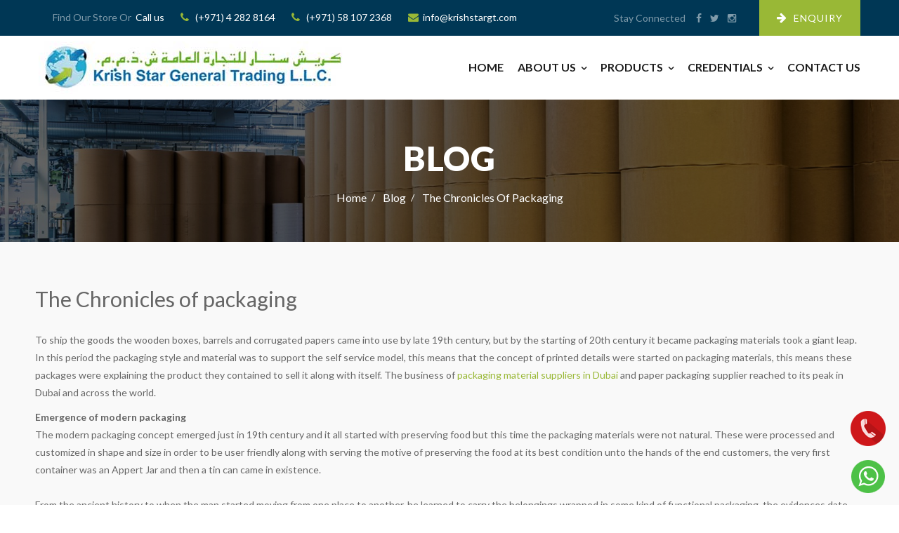

--- FILE ---
content_type: text/html
request_url: https://www.krishstargt.com/blog-the-chronicles-of-packaging.html
body_size: 27340
content:
<!DOCTYPE html>
<html>


<head>
<meta charset="utf-8">
<title>The Chronicles of packaging - krishstargt </title>
<meta name="description" content="Nowadays cling wrap is used for the multipurpose tasks and is a boon for food packaging supplies distributors in Dubai and their customers."/>
<!-- Stylesheets -->
<link href="css/bootstrap.css" rel="stylesheet">
<link href="plugins/revolution/css/settings.css" rel="stylesheet" type="text/css"><!-- REVOLUTION SETTINGS STYLES -->
<link href="plugins/revolution/css/layers.css" rel="stylesheet" type="text/css"><!-- REVOLUTION LAYERS STYLES -->
<link href="plugins/revolution/css/navigation.css" rel="stylesheet" type="text/css"><!-- REVOLUTION NAVIGATION STYLES -->
<link href="css/style.css" rel="stylesheet">
<link href="css/responsive.css" rel="stylesheet">

<!--Color Switcher Mockup-->
<link href="css/color-switcher-design.css" rel="stylesheet">

<!--Color Themes-->
<link id="theme-color-file" href="css/color-themes/default-theme.css" rel="stylesheet">

<!--Favicon-->
<link rel="shortcut icon" href="images/favicon.png" type="image/x-icon">
<link rel="icon" href="images/favicon.png" type="image/x-icon">
<!-- Responsive -->
<meta http-equiv="X-UA-Compatible" content="IE=edge">
<meta name="viewport" content="width=device-width, initial-scale=1.0, maximum-scale=1.0, user-scalable=0">
<!--[if lt IE 9]><script src="https://cdnjs.cloudflare.com/ajax/libs/html5shiv/3.7.3/html5shiv.js"></script><![endif]-->
<!--[if lt IE 9]><script src="js/respond.js"></script><![endif]-->

<!-- Global site tag (gtag.js) - Google Analytics -->
<script async src="https://www.googletagmanager.com/gtag/js?id=UA-157703820-1"></script>
<script>
  window.dataLayer = window.dataLayer || [];
  function gtag(){dataLayer.push(arguments);}
  gtag('js', new Date());

  gtag('config', 'UA-157703820-1');
</script>
<link rel="canonical" href="http://www.krishstargt.com/Fruits-and-veg.html" />
<link rel="alternate" hreflang="en-AE" href="http://www.krishstargt.com/Fruits-and-veg.html" />
<script type='application/ld+json'>
{
  "@context": "http://www.schema.org",
  "@type": "WholesaleStore",
  "name": "Krishstargt.com",
  "url": "http://www.krishstargt.com/",
  "logo": "http://www.krishstargt.com/images/logo-footer.png",
  "priceRange": "$$",
  "image": "http://www.krishstargt.com/images/welcome.jpg",
  "description": "If you are looking for an industrial packaging supplier in Dubai, you have landed at the right page. We can help 

you with all your packaging requirements. Being among the leading packaging material suppliers in Dubai",
  "address": {
     "@type": "PostalAddress",
     "streetAddress": "P,o. Box-392262, Frij Murar Deira, Dubai, U.A.E.",
     "addressLocality": "Dubai",
     "postalCode": "00000",
     "addressCountry": "United Arab Emirates"
  },
  "geo": {
     "@type": "GeoCoordinates",
     "latitude": "25.083819",
     "longitude": "55.209122"
  },
  "hasMap": "https://www.latlong.net/c/?lat=25.083819&long=55.209122",
  "telephone": "+971 4 282 8164"
}
</script>




<!-- Google tag (gtag.js) -->
<script async src="https://www.googletagmanager.com/gtag/js?id=G-QTD7Q9TQP1"></script>
<script>
  window.dataLayer = window.dataLayer || [];
  function gtag(){dataLayer.push(arguments);}
  gtag('js', new Date());

  gtag('config', 'G-QTD7Q9TQP1');
</script>

</head>

<body><a href="https://api.whatsapp.com/send?phone=971581072368" id=popup__toggle onclick="return true;" target=_blank><div class="img-circle" style="transform-origin: center;"><div class="img-circleblock" style="transform-origin: center;"></div></div></a><a href="tel:+971581072368" id="popup__toggle_phone" onclick="return true;" target=_blank><div class="img-circle_phone" style="transform-origin: center;"><div class="img-circleblock_phone" style="transform-origin: center;"></div></div></a>
<div class="page-wrapper">
 	
    <!-- Preloader -->
    <div class="preloader"></div>
 	
    <!-- Main Header-->
    <header class="main-header">
        
        <!--Header Top-->
        <div class="header-top">
            <div class="bg-layer"></div>
            <div class="auto-container">
                <div class="clearfix">
                    <!--Top Left-->
                      <div class="top-left">
                            <ul class="top-links clearfix">
                                <li>Find Our Store Or&nbsp; <a href="#">Call us</a></li>
                                <li><a href="tel:+97142828164"><span class="fa fa-phone"></span> (+971) 4 282 8164</a></li>
                                  <li><a href="tel:971581072368"><span class="fa fa-phone"></span> (+971) 58 107 2368</a></li>
                                <li><a href="mailto:info@krishstargt.com"><span class="fa fa-envelope"></span>info@krishstargt.com</a></li>
                        </div
                    <!--Top Right-->
                    <div class="top-right">
                        <ul class="top-links clearfix">
                            <li><div class="social-links">Stay Connected  <a href="https://www.facebook.com/krishstargt/" target="_blank"><span class="fa fa-facebook-f"></span></a><a href="https://twitter.com/krishstargt" target="_blank"><span class="fa fa-twitter"></span></a><a href="https://www.instagram.com/krishstargt/" target="_blank"><span class="fa fa-instagram"></span></a><!--<a href="#"><span class="fa fa-linkedin"></span></a>--></div></li>
                             <li><a href="contact-us.html" class="login-link"><span class="fa fa-arrow-right"></span> Enquiry</a></li>
                        </ul>
                    </div>
                    
                </div>
            </div>
        </div>
       <!--Header-Upper-->
        <div class="header-upper">
            <div class="auto-container">
                <div class="clearfix">
                    
                    <div class="logo-outer">
                        <div class="logo"><a href="index.html"><img src="images/logo.png" alt="" title=""></a></div>
                    </div>
                    
                    <div class="upper-right clearfix">
                        
                        <div class="nav-outer clearfix">
                            <!-- Main Menu -->
                            <nav class="main-menu">
                                <div class="navbar-header">
                                    <!-- Toggle Button -->      
                                    <button type="button" class="navbar-toggle" data-toggle="collapse" data-target=".navbar-collapse">
                                    <span class="icon-bar"></span>
                                    <span class="icon-bar"></span>
                                    <span class="icon-bar"></span>
                                    </button>
                                </div>
                                
                                <div class="navbar-collapse collapse clearfix">
                                    <ul class="navigation clearfix">
                                        <li><a href="index.html">Home</a></li>
                                        <li class="dropdown">
                                            <a href="about-us.html">About us</a>
                                            <ul>
                                                <li><a href="about-us.html">ABOUT US</a></li>
                                                <li><a href="partners.html">PARTNERS</a></li>
                                                <li><a href="Staff-recreation.html">STAFF RECREATION</a></li>
                                            </ul>
                                        </li>
                                         <li class="dropdown"><a href="#">Products</a>
                                            <ul>
                                                <li><a href="products.html">PACKING MATERIALS</a></li>
                                                
												<li><a href="bubble-wrap-suppliers-dubai.html">BUBBLE WRAP SUPPLIERS </a></li>
												<li><a href="recyclable-packaging-suppliers-dubai.html">RECYCLABLE PACKAGING SUPPLIERS</a></li>
												
												<li><a href="corrugated-cardboard-supplier-dubai.html">CORRUGATED CARDBOARD SUPPLIERS</a></li>
												<li><a href="foam-sheet-suppliers-dubai.html">FOAM SHEET SUPPLIERS</a></li>
												<li><a href="food-packaging-supplies-dubai.html">FOOD PACKAGING SUPPLIERS</a></li>
												<li><a href="plastic-wrap-suppliers-dubai.html">PLASTIC WRAP SUPPLIERS</a></li>
                                            </ul>
                                        </li>

                                       
                                         <li class="dropdown"><a href="#">Credentials</a>
                                            <ul>
                                                <li><a href="licence.html">TRADE LICENCE</a></li>
                                                
                                            </ul>
                                        </li>

                                        <li><a href="contact-us.html">Contact Us</a></li>
                                    </ul>
                                </div>
                            </nav>
                            <!-- Main Menu End-->
                            
                            <!--More Options-->
                           
                        </div>
                        
                    </div>
                    
                </div>
            </div>
        </div>
        <!--End Header Upper-->
        
        <!--Sticky Header-->
        <div class="sticky-header">
            <div class="auto-container clearfix">
                <!--Logo-->
                <div class="logo pull-left">
                    <a href="index.html" class="img-responsive" title="Tali"><img src="images/logo-small.png" alt="Tali" title="Tali"></a>
                </div>
                
                <!--Right Col-->
                <div class="right-col pull-right">
                    <!-- Main Menu -->
                    <nav class="main-menu">
                        <div class="navbar-header">
                            <!-- Toggle Button -->      
                            <button type="button" class="navbar-toggle" data-toggle="collapse" data-target=".navbar-collapse">
                            <span class="icon-bar"></span>
                            <span class="icon-bar"></span>
                            <span class="icon-bar"></span>
                            </button>
                        </div>
                        
                        <div class="navbar-collapse collapse clearfix">
                            <ul class="navigation clearfix">
                                 <li><a href="index.html">Home</a></li>
                                        <li class="dropdown">
                                            <a href="about-us.html">About us</a>
                                            <ul>
                                                <li><a href="about-us.html">ABOUT US</a></li>
                                                <li><a href="partners.html">PARTNERS</a></li>
                                                <li><a href="Staff-recreation.html">STAFF RECREATION</a></li>
                                            </ul>
                                        </li>
                                         <li class="dropdown"><a href="#">Products</a>
                                            <ul>
                                                <li><a href="products.html">PACKING MATERIALS</a></li>
                                                
												<li><a href="bubble-wrap-suppliers-dubai.html">BUBBLE WRAP SUPPLIERS </a></li>
												<li><a href="recyclable-packaging-suppliers-dubai.html">RECYCLABLE PACKAGING SUPPLIERS</a></li>
												
												<li><a href="corrugated-cardboard-supplier-dubai.html">CORRUGATED CARDBOARD SUPPLIERS</a></li>
												<li><a href="foam-sheet-suppliers-dubai.html">FOAM SHEET SUPPLIERS</a></li>
												<li><a href="food-packaging-supplies-dubai.html">FOOD PACKAGING SUPPLIERS</a></li>
												<li><a href="plastic-wrap-suppliers-dubai.html">PLASTIC WRAP SUPPLIERS</a></li>
                                            </ul>
                                        </li>

                                       
                                         <li class="dropdown"><a href="#">Credentials</a>
                                            <ul>
                                                <li><a href="licence.html">TRADE LICENCE</a></li>
                                                
                                            </ul>
                                        </li>

                                        <li><a href="contact-us.html">Contact Us</a></li>
                            </ul>
                        </div>
                    </nav><!-- Main Menu End-->
                </div>
                
            </div>
        </div><!--End Sticky Header-->
    
    </header>
    <!--End Main Header -->

    <section class="page-title" style="background-image:url(images/background/3.jpg);">
        <div class="auto-container">
            <div class="inner-box">
                <h1>BLOG</h1>
                <ul class="bread-crumb">
                    <li><a href="index.html">Home</a></li>
					<li><a href="blog.html">Blog</a></li>
                    <li>The Chronicles of packaging</li>
                </ul>
            </div>
        </div>
    </section>
    
        

    <section class="services-section alternate">
        <div class="auto-container">
            
           <div class="row clearfix">
                <div class="col-xs-12">
                <!--<h3>Semi Husked Brown Matured Indian Coconut</h3><br>-->
				
				<h2>The Chronicles of packaging</h2></br>
				<p>To ship the goods the wooden boxes, barrels and corrugated papers came into use by late 19th century, but by the starting of 20th century it became packaging materials took a giant leap. In this period the packaging style and material was to support the self service model, this means that the concept of printed details were started on packaging materials, this means these packages were explaining the product they contained to sell it along with itself. The business of<a href="http://www.krishstargt.com/"> packaging material suppliers in Dubai</a> and paper packaging supplier reached to its peak in Dubai and across the world. 



</p>
				
				<b>Emergence of modern packaging</b>
				<p>The modern packaging concept emerged just in 19th century and it all started with preserving food but this time the packaging materials were not natural. These were processed and customized in shape and size in order to be user friendly along with serving the motive of preserving the food at its best condition unto the hands of the end customers, the very first container was an Appert Jar and then a tin can came in existence.</br></br>
From the ancient history to when the man started moving from one place to another, he learned to carry the belongings wrapped in some kind of functional packaging, the evidences date back to some 5 to 6 millenniums ago. Pottery and animal skins were used to contain the solid edibles and liquid potables.
The issue was not only to pack the things, but to preserve edibles and potables also and only appropriate packaging material can be used to increase the shelf life of the food, for this the people of that time were using animal hides, wooden boxes and fabrics etc. these packaging materials were not much strong because the all were obtained from the Mother Nature.    
</p>
				
				<b>Interactive packaging of the modern days</b>
				<p>The packaging are not limited to only carry or preserve something, they interact with the people. He barcode imprinted on the wrapper to process the required information about that particular product. The universal barcode concept was first used in 1974, since then these bar codes are used or transactions. </br></br>
The paper packaging is an old method that dates back two thousand years ago in China, of which the business is done on large scale by a paper packaging supplier in Dubai and we use it until now, the Chinese were successfully making cellulose out of the bark. The cardboard came in trend by 19th century but just after it plastic took the place and it is used heavily, because it is durable, non biodegradable and water proof as well, the cling wrap that is used for keeping the food fresh is distributed by <a href="food-packaging-supplies-dubai.html">food packaging supplies distributors in Dubai</a>. Packaging material suppliers and paper packaging supplier in Dubai are coping up with the demand in the market.

</p>
				
                </div>
                <!-- Service Item-->
                <div class="service-item col-md-4 col-sm-6 col-xs-12">
                    <div class="inner-box">
                        <!--<figure class="image-box"><a href="#"><img src="images/coconut-1.jpg" alt=""></a></figure>-->
                        
                    </div>
                </div>
                <!-- Service Item-->
                <div class="service-item col-md-4 col-sm-6 col-xs-12">
                    <div class="inner-box">
                        <!--<figure class="image-box"><a href="#"><img src="images/coconut-2.jpg" alt=""></a></figure>-->
                        
                    </div>
                </div>
                <!-- Service Item-->
                <div class="service-item col-md-4 col-sm-6 col-xs-12">
                    <div class="inner-box">
                        <!--<figure class="image-box"><a href="#"><img src="images/coconut-3.jpg" alt=""></a></figure>-->
                        
                    </div>
                </div>




                <!--<div class="service-item col-md-6 col-sm-6 col-xs-12">
                    <h3>Indian Yam</h3><br>
                    <div class="inner-box">
                        <figure class="image-box"><a href="#"><img src="images/yam.jpg" alt=""></a></figure>
                    </div>
                </div>

                <div class="service-item col-md-6 col-sm-6 col-xs-12">
                    <h3>Banana</h3><br>
                    <div class="inner-box">
                        <figure class="image-box"><a href="#"><img src="images/banana.jpg" alt=""></a></figure>
                    </div>
                </div>-->




                

                

                


                
                
            </div>
            
        </div>
    </section>



    
     <!--Call To Action-->
    <section class="call-to-action">
        <div class="auto-container">
            <div class="clearfix">
                <div class="text-column"><h2>Direct Importer of Packing Materials </h2></div>
                <<div class="link-column"><a href="contact-us.html" class="theme-btn btn-style-one">Contact Us</a></div>
            </div>
        </div>
    </section>


    
    
  <!--Main Footer-->
    <footer class="main-footer">
        
        <!--Widgets Section-->
        <div class="widgets-section">
            <div class="auto-container">
                <div class="row clearfix">
                    <!--Big Column-->
                    <div class="big-column col-md-6 col-sm-12 col-xs-12">
                        <div class="row clearfix">

                            <!--Footer Column / Logo Widget-->
                            <div class="footer-column col-md-7 col-sm-6 col-xs-12">
                                <div class="footer-widget logo-widget">
                                    <div class="widget-content">
                                        <div class="footer-logo">
                                            <a href="index.html"><img src="images/logo-footer.png" alt="" /></a>
                                        </div>
                                        <div class="text">Founded in 2013, an Indo-German personal venture by Mr.Muraleedharan Poonoth and Mr.Harald Robert Habenberger, Krish Star general trading is a recognized leader in importing of packaging materials directly from the manufactures of both Europe and Asia. </div>
                                        
                                    </div>
                                    
                                </div>
                            </div>

                            <!--Footer Column / Links Widget-->
                            <div class="footer-column col-md-5 col-sm-6 col-xs-12">
                                <div class="footer-widget links-widget">
                                    <h2>Quick Links</h2>
                                    <div class="widget-content">
                                        <ul class="list">
                                            <li><a href="index.html">Home</a></li>
                                            <li><a href="about-us.html">About Us</a></li>
                                            <li><a href="products.html">Products</a></li>
                                            <li><a href="licence.html">Credentials</a></li>
                                            <li><a href="blog.html">Blog</a></li>
                                            <li><a href="contact-us.html">Contact Us</a></li>
                                            <li><a href="sitemap.html">Sitemap</a></li>
                                            <li><a href="careers.html">Careers</a></li>
                                        </ul>
                                    </div>
                                </div>
                            </div>

                        </div>
                    </div>

                    <!--Big Column-->
                    <div class="big-column col-md-6 col-sm-12 col-xs-12">
                        <div class="row clearfix">

                            <!--Footer Column / Links Widget-->
                            <div class="footer-column col-md-5 col-sm-6 col-xs-12">
                                <div class="footer-widget links-widget">
                                    <h2>Our Products</h2>
                                    <div class="widget-content">
                                        <ul class="list">
                                            <li><a href="products.html">Foam Roll</a></li>
                                            <li><a href="products.html">Blanket Sheets</a></li>
                                            <li><a href="products.html">Packing Papers</a></li>
                                            <li><a href="products.html">Air Bubble Roll</a></li>
                                            <li><a href="products.html">Blanket Roll</a></li>
                                            <li><a href="products.html">Stretch Film</a></li>
                                            <li><a href="products.html">Food packing materials</a></li>
                                        </ul>
                                    </div>
                                </div>
                            </div>
                            
                            
                            <!--Footer Column / Address Widget-->
                            <div class="footer-column col-md-7 col-sm-6 col-xs-12">
                                <div class="footer-widget address-widget">
                                    <h2>Our address</h2>
                                    <div class="widget-content">
                                        <ul class="contact-info-list">
                                           <li><strong>Phone:</strong> <a href="tel:+97142828164" style="color:rgba(255, 255, 255, 0.70);">+971 4 282 8164</a></li>
                                            
                                            <li>
                                                <strong>Address:</strong> PO Box-392262, Warehouse no. 35, <br> K&J, 
                                                 Al Ghurair ware houses  <br> Al Quoz - 3, Dubai, UAE
                                            </li>
                                           <li ><strong>Email:</strong> <a style="color:rgba(255, 255, 255, 0.70);" href="mailto:Info@krishstargt.com" >  Info@krishstargt.com</a></li>
                                        </ul>
                                        <div class="social-links">
                                            <ul class="clearfix">
                                                <li><a href="https://www.facebook.com/krishstargt/" target="_blank"><span class="fa fa-facebook-f"></span></a></li>
                                                <li><a href="https://twitter.com/krishstargt" target="_blank"><span class="fa fa-twitter"></span></a></li>
                                                <li><a href="https://www.instagram.com/krishstargt/" target="_blank"><span class="fa fa-instagram"></span></a></li>
                                                <!--<li><a href="#"><span class="fa fa-instagram"></span></a></li>-->
                                            </ul>
                                        </div>
                                    </div>
                                </div>
                            </div>

                        </div>
                    </div>

                 </div>
             </div>
         </div>

         <!--Footer Bottom-->
         <div class="footer-bottom">
            <div class="auto-container">
                <div class="clearfix">
                    <div class="copyright">&copy; 2025 <a href="#"> Krish Star General Trading .</a> All Rights Reserved.</div>
                    <ul class="footer-links">
                        <li><a href="index.html">Home</a></li>
                        <li><a href="contact-us.html">Contact Us</a></li>
                        
                    </ul>
                </div>
            </div>
         </div>

    </footer>
    
    
</div>
<!--End pagewrapper-->

<!--Scroll to top-->
<div class="scroll-to-top scroll-to-target" data-target="html"><span class="icon fa fa-long-arrow-up"></span></div>




<script src="js/jquery.js"></script> 
<script src="js/bootstrap.min.js"></script>
<script src="js/jquery.fancybox.pack.js"></script>
<script src="js/jquery.fancybox-media.js"></script>
<script src="js/appear.js"></script>
<script src="js/wow.js"></script>
<script src="js/validate.js"></script>
<script src="js/script.js"></script>

<!--Google Map APi Key-->

<script src="js/map-script.js"></script>
<!--End Google Map APi-->

<!--Color Switcher-->
<script src="js/color-settings.js"></script>
</body>

</html>


--- FILE ---
content_type: text/css
request_url: https://www.krishstargt.com/css/style.css
body_size: 85720
content:
@import url('https://fonts.googleapis.com/css?family=Fugaz+One&display=swap');@import url('https://fonts.googleapis.com/css?family=Lato:300,300i,400,400i,700,700i,900,900i');@import url('https://fonts.googleapis.com/css?family=Dancing+Script&display=swap');@import url('font-awesome.css');@import url('flaticon.css');@import url('animate.css');@import url('jquery-ui.css');@import url('owl.css');@import url('jquery.fancybox.css');@import url('jquery.bootstrap-touchspin.css');@import url('jquery.mCustomScrollbar.min.css');*{margin:0px;padding:0px;border:none;outline:none;}
body{font-size:14px;color:#666666;line-height:1.8em;font-weight:400;background:#ffffff;background-size:cover;background-repeat:no-repeat;background-position:center top;-webkit-font-smoothing:antialiased;font-family:'Lato', sans-serif;}
a{text-decoration:none;cursor:pointer;color:#99b836;}
a:hover,a:focus,a:visited{text-decoration:none;outline:none;}
h1,h2,h3,h4,h5,h6{position:relative;font-weight:normal;margin:0px;background:none;line-height:1.4em;font-family:'Lato', serif;}
input,button,select,textarea{font-family:'Lato', serif;}
p{position:relative;line-height:1.8em;}
.strike-through{text-decoration:line-through;}
.auto-container{position:static;max-width:1200px;padding:0px 15px;margin:0 auto;}
.small-container{max-width:780px;margin:0 auto;}
.page-wrapper{position:relative;margin:0 auto;width:100%;min-width:300px;}
ul,li{list-style:none;padding:0px;margin:0px;}
.theme-btn{display:inline-block;text-align:center;transition:all 0.3s ease;-moz-transition:all 0.3s ease;-webkit-transition:all 0.3s ease;-ms-transition:all 0.3s ease;-o-transition:all 0.3s ease;}
.grey-bg{background-color:#f9f9f9;}
.centered{text-align:center;}
.btn-style-one{position:relative;padding:10px 30px;line-height:24px;color:#ffffff;text-align:center;font-size:14px;font-weight:500;background:#99b836;text-transform:uppercase;letter-spacing:1px;font-family:'Lato', sans-serif;border:2px solid #99b836;border-radius:0px;}
.btn-style-one:hover{color:#ffffff;background:#197cb3;border-color:#197cb3;}
.btn-style-two{position:relative;padding:10px 30px;line-height:24px;color:#ffffff;text-align:center;font-size:14px;font-weight:500;background:none;text-transform:uppercase;letter-spacing:1px;font-family:'Lato', sans-serif;border:2px solid #ffffff;border-radius:0px;}
.btn-style-two:hover{color:#99b836;border-color:#99b836;}
.btn-style-three{position:relative;padding:8px 30px;line-height:24px;color:#000000;text-align:center;font-size:14px;font-weight:500;background:none;text-transform:uppercase;letter-spacing:1px;font-family:'Lato', sans-serif;border:2px solid #cccccc;border-radius:0px;}
.btn-style-three:hover{color:#ffffff;border-color:#99b836;background:#99b836;}
.theme_color{color:#99b836;}
.social-icon-one{position:relative;}
.social-icon-one .share{position:relative;color:#25292f;font-size:16px;font-weight:700;display:inline-block;}
.social-icon-one a{position:relative;color:#d4d4d4;font-size:16px;text-align:center;margin-left:10px;-webkit-transition:all 300ms ease;-ms-transition:all 300ms ease;-o-transition:all 300ms ease;-moz-transition:all 300ms ease;transition:all 300ms ease;}
.social-icon-one a:hover{color:#ff5926;}
img{display:inline-block;max-width:100%;}
.preloader{position:fixed;left:0px;top:0px;width:100%;height:100%;z-index:999999;background-color:#ffffff;background-position:center center;background-repeat:no-repeat;background-image:url(../images/icons/preloader.gif);}
.scroll-to-top{position:fixed;bottom:15px;right:15px;width:40px;height:40px;color:#ffffff;font-size:13px;text-transform:uppercase;line-height:38px;text-align:center;z-index:100;cursor:pointer;border-radius:50%;background:#1c1c1c;display:none;-webkit-transition:all 300ms ease;-ms-transition:all 300ms ease;-o-transition:all 300ms ease;-moz-transition:all 300ms ease;transition:all 300ms ease;}
.scroll-to-top:hover{color:#ffffff;background:#99b836;}
.main-header{position:relative;left:0px;top:0px;z-index:999;width:100%;transition:all 500ms ease;-moz-transition:all 500ms ease;-webkit-transition:all 500ms ease;-ms-transition:all 500ms ease;-o-transition:all 500ms ease;}
.header-style-two{position:absolute;}
.sticky-header{position:fixed;opacity:0;visibility:hidden;left:0px;top:0px;width:100%;padding:0px 0px;background:#ffffff;z-index:0;border-bottom:1px solid #cccccc;transition:all 500ms ease;-moz-transition:all 500ms ease;-webkit-transition:all 500ms ease;-ms-transition:all 500ms ease;-o-transition:all 500ms ease;}
.sticky-header .logo{padding:2px 0px;}
.fixed-header .sticky-header{z-index:999;opacity:1;visibility:visible;-ms-animation-name:fadeInDown;-moz-animation-name:fadeInDown;-op-animation-name:fadeInDown;-webkit-animation-name:fadeInDown;animation-name:fadeInDown;-ms-animation-duration:500ms;-moz-animation-duration:500ms;-op-animation-duration:500ms;-webkit-animation-duration:500ms;animation-duration:500ms;-ms-animation-timing-function:linear;-moz-animation-timing-function:linear;-op-animation-timing-function:linear;-webkit-animation-timing-function:linear;animation-timing-function:linear;-ms-animation-iteration-count:1;-moz-animation-iteration-count:1;-op-animation-iteration-count:1;-webkit-animation-iteration-count:1;animation-iteration-count:1;}
.main-header .header-top{position:relative;background-color:#003755;}
.main-header .header-top .bg-layer{position:absolute;left:0px;top:0px;width:100%;height:100%;overflow:hidden;}
.main-header .header-top .bg-layer:before{content:'';position:absolute;left:50%;margin-left:-585px;top:0px;width:1170px;height:100%;background:#003755;}
.main-header .header-top .bg-layer:after{content:'';position:absolute;left:50%;top:0px;width:50%;height:100%;background:#003755;}
.main-header .header-top .top-left{position:relative;float:left;padding:10px 0px;}
.main-header .header-top .top-left ul > li{position:relative;margin-left:20px;line-height:30px;display:inline-block;color:rgba(255,255,255,0.50);}
.main-header .header-top .top-left ul > li > a{position:relative;line-height:30px;color:#ffffff;transition:all 0.3s ease;-moz-transition:all 0.3s ease;-webkit-transition:all 0.3s ease;-ms-transition:all 0.3s ease;-o-transition:all 0.3s ease;}
.main-header .header-top .top-left ul > li > a .fa{padding-right:6px;color:#99b836;font-size:15px;}
.main-header .header-top .top-left ul > li > a:hover,
.main-header .header-top .top-right .social-links a:hover{color:#99b836;}
.main-header .header-top .top-right{position:relative;float:right;padding:0px;}
.main-header .header-top .top-right ul > li{position:relative;display:inline-block;margin-left:20px;line-height:30px;color:rgba(255,255,255,0.50);}
.main-header .header-top .top-right ul > li > a{position:relative;line-height:30px;color:rgba(255,255,255,0.50);}
.main-header .header-top .top-right .social-links{padding:10px 0px;padding-right:10px;}
.main-header .header-top .top-right .social-links a{display:inline-block;margin-left:12px;line-height:30px;color:rgba(255,255,255,0.50);}
.main-header .header-top .login-link{display:block;line-height:30px;padding:10px 25px;background:#99b836;color:#ffffff !important;letter-spacing:1px;text-transform:uppercase;}
.main-header .header-top .login-link .fa{padding-right:5px;font-size:16px;}
.main-header .header-upper{position:relative;transition:all 500ms ease;-moz-transition:all 500ms ease;-webkit-transition:all 500ms ease;-ms-transition:all 500ms ease;-o-transition:all 500ms ease;z-index:5;}
.header-style-two .header-upper{position:relative;background:none;}
.main-header .logo-outer{position:relative;float:left;z-index:25;padding:8px 0px;}
.main-header .logo-outer .logo img{position:relative;display:inline-block;max-width:100%;}
.main-header .header-upper .upper-right{position:relative;float:right;}
.main-header .header-upper .nav-outer{position:relative;}
.main-header .nav-outer .more-options{position:absolute;right:0px;top:50%;margin-top:-10px;height:20px;width:100px;border-left:1px solid #d0d0d0;}
.main-header .nav-outer .more-options .cart-btn{position:absolute;right:0px;top:-10px;height:40px;width:40px;border:1px solid #e0e0e0;text-align:center;color:#666666;line-height:38px;border-radius:50%;}
.header-style-two .nav-outer .more-options .cart-btn{border-color:#ffffff;color:#ffffff;}
.main-header .nav-outer .more-options .cart-btn a{display:block;color:#666666;}
.main-header .nav-outer .more-options .cart-btn a .count{position:absolute;font-size:10px;width:20px;height:20px;top:-8px;right:-8px;color:#ffffff;background:#99b836;line-height:20px;border-radius:50%;}
.main-header .nav-outer .dropdown-outer{position:absolute;font-size:14px;left:20px;top:0px;line-height:20px;color:#ffffff;}
.main-header .nav-outer .dropdown-outer .search-box-btn{position:relative;font-size:16px;right:0px;top:0px;line-height:20px;color:#777777;cursor:pointer;background:none;}
.header-style-two .nav-outer .dropdown-outer .search-box-btn,
.header-style-two .nav-outer .more-options .cart-btn a{border-color:#ffffff;color:#ffffff;}
.main-header .nav-outer .dropdown-outer .dropdown-menu{top:45px;padding:0px;width:250px;border-radius:0px;border-top:2px solid #99b836;}
.main-header .search-panel .form-container{padding:20px 20px;}
.main-header .search-panel .form-group{position:relative;margin:0px;}
.main-header .search-panel input[type="text"],
.main-header .search-panel input[type="search"],
.main-header .search-panel input[type="password"],
.main-header .search-panel select{display:block;width:100%;color:#000000;line-height:24px;padding:7px 40px 7px 15px;height:40px;border:1px solid #e0e0e0;background:#ffffff;}
.main-header .search-panel input:focus,
.main-header .search-panel select:focus{border-color:#99b836;}
.main-header .search-panel .search-btn{position:absolute;right:0px;top:0px;width:40px;height:40px;text-align:center;color:#555555;font-size:12px;background:none;cursor:pointer;}
.main-menu{position:relative;font-family:'Lato', sans-serif;}
.main-menu .navbar-collapse{padding:0px;}
.main-menu .navigation{position:relative;margin:0px;}
.main-menu .navigation > li{position:relative;float:left;margin-right:20px;padding:5px 0px;}
.main-menu .navigation > li:last-child{margin-right:0px;}
.sticky-header .main-menu .navigation > li{padding:0px;margin-right:0px;}
.main-menu .navigation > li > a{position:relative;display:block;padding:25px 0px;font-size:16px;color:#1c1c1c;line-height:30px;font-weight:600;text-transform:uppercase;opacity:1;transition:all 500ms ease;-moz-transition:all 500ms ease;-webkit-transition:all 500ms ease;-ms-transition:all 500ms ease;-o-transition:all 500ms ease;}
.main-menu .navigation > li.dropdown a{padding-right:15px;}
.header-style-two .main-menu .navigation > li > a{color:#ffffff;}
.main-header .main-menu .navigation > li.dropdown > a:before{font-family:'FontAwesome';content:"\f107";position:absolute;right:0px;font-size:13px;line-height:34px;}
.sticky-header .main-menu .navigation > li > a{padding:13px 15px !important;color:#333333;}
.sticky-header .main-menu .navigation > li.dropdown > a:before{display:none;}
.header-upper .main-menu .navigation > li:hover > a,
.header-upper .main-menu .navigation > li.current > a,
.header-upper .main-menu .navigation > li.current-menu-item > a{color:#99b836;opacity:1;}
.sticky-header .main-menu .navigation > li:hover > a,
.sticky-header .main-menu .navigation > li.current > a,
.sticky-header .main-menu .navigation > li.current-menu-item > a{color:#ffffff !important;background:#99b836;}
.main-menu .navigation > li:hover > a:after{opacity:1;}
.main-menu .navigation > li > ul{position:absolute;left:0px;top:100%;width:230px;z-index:100;display:none;padding:0px 0px;background:#ffffff;border-top:2px solid #99b836;transition:all 500ms ease;-moz-transition:all 500ms ease;-webkit-transition:all 500ms ease;-ms-transition:all 500ms ease;-o-transition:all 500ms ease;-webkit-box-shadow:2px 2px 5px 1px rgba(0,0,0,0.05),-2px 0px 5px 1px rgba(0,0,0,0.05);-ms-box-shadow:2px 2px 5px 1px rgba(0,0,0,0.05),-2px 0px 5px 1px rgba(0,0,0,0.05);-o-box-shadow:2px 2px 5px 1px rgba(0,0,0,0.05),-2px 0px 5px 1px rgba(0,0,0,0.05);-moz-box-shadow:2px 2px 5px 1px rgba(0,0,0,0.05),-2px 0px 5px 1px rgba(0,0,0,0.05);box-shadow:2px 2px 5px 1px rgba(0,0,0,0.05),-2px 0px 5px 1px rgba(0,0,0,0.05);}
.main-menu .navigation > li > ul.from-right{left:auto;right:0px;}
.header-style-two .header-upper .main-menu .navigation > li > ul{margin-top:-20px;}
.main-menu .navigation > li > ul > li{position:relative;width:100%;border-bottom:1px solid rgba(255,255,255,0.15);}
.main-menu .navigation > li > ul > li:last-child{border-bottom:none;}
.main-menu .navigation > li > ul > li > a{position:relative;display:block;padding:14px 20px;line-height:22px;font-weight:500;font-size:14px;color:#2a2a2a;text-align:left;text-transform:capitalize;transition:all 500ms ease;-moz-transition:all 500ms ease;-webkit-transition:all 500ms ease;-ms-transition:all 500ms ease;-o-transition:all 500ms ease;}
.main-menu .navigation > li > ul > li:hover > a{color:#ffffff;background-color:#99b836;}
.main-menu .navigation > li > ul > li.dropdown > a:after{font-family:'FontAwesome';content:"\f105";position:absolute;right:10px;top:14px;width:10px;height:20px;display:block;line-height:21px;font-size:16px;font-weight:normal;text-align:center;z-index:5;}
.main-menu .navigation > li > ul > li.dropdown:hover > a:after{color:#ffffff;}
.main-menu .navigation > li > ul > li > ul{position:absolute;left:100%;top:0px;width:230px;z-index:100;display:none;background:#101010;border-top:2px solid #99b836;-webkit-box-shadow:2px 2px 5px 1px rgba(0,0,0,0.05),-2px 0px 5px 1px rgba(0,0,0,0.05);-ms-box-shadow:2px 2px 5px 1px rgba(0,0,0,0.05),-2px 0px 5px 1px rgba(0,0,0,0.05);-o-box-shadow:2px 2px 5px 1px rgba(0,0,0,0.05),-2px 0px 5px 1px rgba(0,0,0,0.05);-moz-box-shadow:2px 2px 5px 1px rgba(0,0,0,0.05),-2px 0px 5px 1px rgba(0,0,0,0.05);box-shadow:2px 2px 5px 1px rgba(0,0,0,0.05),-2px 0px 5px 1px rgba(0,0,0,0.05);}
.main-menu .navigation > li > ul > li > ul > li{position:relative;width:100%;border-bottom:1px solid rgba(255,255,255,0.15);}
.main-menu .navigation > li > ul > li > ul > li:last-child{border-bottom:none;}
.main-menu .navigation > li > ul > li > ul > li > a{position:relative;display:block;padding:14px 20px;line-height:22px;font-weight:500;font-size:14px;color:#e0e0e0;text-align:left;text-transform:capitalize;transition:all 500ms ease;-moz-transition:all 500ms ease;-webkit-transition:all 500ms ease;-ms-transition:all 500ms ease;-o-transition:all 500ms ease;}
.main-menu .navigation > li > ul > li > ul > li > a:hover{color:#ffffff;background-color:#99b836;}
.main-menu .navigation > li.dropdown:hover > ul{visibility:visible;opacity:1;top:100%;}
.main-menu .navigation li > ul > li.dropdown:hover > ul{visibility:visible;opacity:1;top:0px;transition:all 500ms ease;-moz-transition:all 500ms ease;-webkit-transition:all 500ms ease;-ms-transition:all 500ms ease;-o-transition:all 500ms ease;}
.main-menu .navigation li.dropdown .dropdown-btn{position:absolute;right:10px;top:6px;width:34px;height:30px;border:1px solid #ffffff;text-align:center;font-size:16px;line-height:26px;color:#ffffff;cursor:pointer;z-index:5;display:none;}
.header-style-one .upper-right .nav-outer .main-menu{position:relative;float:left;}
.header-style-one .social-links{position:relative;float:left;padding:28px 0px;margin-left:30px;}
.header-style-one .social-links li{position:relative;float:left;margin-left:15px;line-height:24px;}
.header-style-one .social-links li a{display:block;color:#afafaf;font-size:12px;line-height:24px;transition:all 500ms ease;-moz-transition:all 500ms ease;-webkit-transition:all 500ms ease;-ms-transition:all 500ms ease;-o-transition:all 500ms ease;}
.header-style-one .social-links li a:hover{color:#99b836;}
.main-slider{position:relative;z-index:10;overflow:hidden;}
.main-slider .tp-caption{z-index:5;}
.main-slider h2{font-size:64px;color:#ffffff;font-weight:800;line-height:1.2em;}
.light-font{font-weight:300;}
.main-slider h2 sub{font-weight:300;bottom:0px;font-size:50%;}
.main-slider .text{font-weight:300;line-height:1.8em;color:#ffffff;font-size:22px;}
.main-slider .subtitle{font-weight:300;line-height:1.7em;color:#ffffff;font-size:24px;text-transform:uppercase;letter-spacing:2px;}
.main-slider .tp-caption .btn-style-one,
.main-slider .tp-caption .btn-style-two{color:#ffffff;}
.main-slider .tp-caption .btn-style-two:hover{color:#99b836;}
.main-slider .tp-dottedoverlay{background:rgba(0,0,0,0.50) !important;}
.main-slider .tp-bannertimer,
.main-slider .tp-bullets{display:none !important;}
.fancybox-next span,
.fancybox-prev span{background-image:none !important;width:44px !important;height:44px !important;line-height:44px !important;text-align:center;}
.fancybox-next span:before,
.fancybox-prev span:before{content:'';position:absolute;font-family:'FontAwesome';left:0px;top:0px;font-size:12px;width:44px !important;height:44px !important;line-height:44px !important;background-color:rgba(28,28,28,0.40) !important;color:#ffffff;visibility:visible;transition:all 300ms ease;-webkit-transition:all 300ms ease;-ms-transition:all 300ms ease;-o-transition:all 300ms ease;-moz-transition:all 300ms ease;}
.fancybox-next span:before{content:'\f178';}
.fancybox-prev span:before{content:'\f177';}
.fancybox-next:hover span:before,
.fancybox-prev:hover span:before{background-color:#ffffff !important;color:#000000;}
.fancybox-type-image .fancybox-close{right:0px;top:0px;width:45px;height:45px;background:url(../images/icons/icon-cross.png) center center no-repeat;background-color:rgba(17,17,17,0.50) !important;}
.fancybox-type-image .fancybox-close:hover{background-color:#000000 !important;}
.fancybox-type-image .fancybox-skin{padding:0px !important;}
.sec-title{position:relative;margin-bottom:50px;}
.sec-title h2{font-size:44px;font-weight:800;text-transform:capitalize;padding-bottom:10px;color:#000000;line-height:1.3em;}
.sec-title .separator{position:relative;width:100%;height:2px;}
.sec-title .separator:before{content:'';position:absolute;left:0px;top:0px;width:50px;border-bottom:2px solid #99b836;}
.sec-title.centered .separator:before{left:50%;margin-left:-30px;}
.sec-title .separator:after{content:'';position:absolute;left:53px;top:0px;width:5px;border-bottom:2px solid #99b836;}
.sec-title.centered .separator:after{left:50%;margin-left:24px;}
.sec-title .quotes-icon{position:absolute;left:50%;top:50%;margin-left:-62px;margin-top:-62px;width:122px;height:122px;background:url(../images/icons/quote-icon-1.png) center center no-repeat;opacity:0.05;}
.sec-title .text{position:relative;margin-top:30px;color:rgba(0,0,0,0.75);font-size:16px;font-weight:400;}
.services-section{position:relative;padding:60px 0px 40px;background:#f7f7f7;}
.services-section.alternate{background:#f9f9f9;}
.service-item{position:relative;margin-bottom:30px;}
.services-section .row{margin:0px -20px;}
.services-section .service-item{padding:0px 20px;margin-bottom:40px;}
.service-item .inner-box{position:relative;display:block;text-align:center;background:#ffffff;}
.service-item .image-box,
.service-item .image-box img{display:block;width:100%;}
.service-item .title-box{position:relative;display:block;padding:22px 15px;}
.services-section.alternate .service-item .title-box{border-bottom:1px solid #e0e0e0;}
.service-item .inner-box h3{color:#000000;font-size:22px;line-height:36px;font-weight:700;text-transform:capitalize;}
.service-item .inner-box h3 a{color:#000000;transition:all 0.3s ease;-moz-transition:all 0.3s ease;-webkit-transition:all 0.3s ease;-ms-transition:all 0.3s ease;-o-transition:all 0.3s ease;}
.service-item .inner-box h3 a:hover{color:#99b836;}
.about-section{position:relative;padding:70px 0px 40px;}
.about-section .content-column,
.about-section .image-column{position:relative;margin-bottom:30px;}
.about-section .image-column .image-box{position:relative;padding-right:20px;}
.about-section .image-column .image-box img{display:block;width:100%;}
.about-section .content-column .inner{position:relative;padding-left:20px;margin-top:-8px;}
.about-section .content-column h2{font-size:36px;text-transform:capitalize;line-height:1.4em;margin-bottom:30px;font-weight:400;color:#17181a;}
.about-section .content-column .text{line-height:1.8em;font-size:15px;color:#777777;}
.about-section .content-column .text p{margin-bottom:20px;}
.about-section .content-column .info-box{position:relative;margin-bottom:20px;}
.about-section .content-column .info-box .info{position:relative;float:left;font-size:16px;padding-left:25px;margin-right:70px;padding-bottom:20px;}
.about-section .content-column .info-box .info strong{position:relative;display:block;font-weight:700;font-size:20px;color:#121212;margin-bottom:3px;}
.about-section .content-column .info-box .info strong:before{content:'';position:absolute;left:-25px;top:12px;width:15px;border-bottom:1px solid #121212;}
.about-section .content-column .info-box .signature{position:relative;margin-top:-10px;float:left;padding-bottom:20px;}
.about-section .service-features{position:relative;}
.about-section .service-features h3{font-size:22px;color:#000000;font-style:italic;font-weight:400;margin-bottom:20px;}
.list-style-one{position:relative;}
.list-style-one li{position:relative;line-height:24px;margin-bottom:10px;padding-left:20px;}
.list-style-one li:before{content:'';position:absolute;left:0px;top:9px;width:6px;height:6px;background:#99b836;border-radius:50%;}
.about-section .service-features .list-style-one{margin:0px -15px;}
.about-section .service-features .list-style-one li{float:left;width:50%;padding:0px 15px 0px 35px;}
.about-section .service-features .list-style-one li:before{left:15px;}
.fun-facts-section{position:relative;padding:80px 0px 50px;background-color:#2e2e2e;background-size:cover;background-repeat:no-repeat;background-position:center center;background-attachment:fixed;color:#ffffff;}
.fun-facts-section:before{content:'';position:absolute;left:0px;top:0px;width:100%;height:100%;background:rgba(0,0,0,0.80);}
.fun-facts-section .auto-container{position:relative;z-index:1;}
.fun-facts-section .column{position:relative;margin-bottom:30px;}
.fun-facts-section .column .inner{position:relative;background:rgba(238,107,11,0.50);padding:30px 20px;margin:0 auto;text-align:center;}
.fun-facts-section .column .content{position:relative;}
.fun-facts-section .count-outer{position:relative;font-size:48px;line-height:1.3em;font-weight:700;}
.fun-facts-section .count-outer .count-text{font-weight:700;}
.fun-facts-section .column .counter-title{position:relative;font-size:18px;line-height:30px;font-weight:400;font-style:italic;color:#ffffff;}
.portfolio-fullwidth{position:relative;padding:120px 0px 0px;}
.portfolio-tabs{position:relative;}
.portfolio-tabs .tabs-header{position:relative;margin-bottom:30px;}
.portfolio-tabs .tabs-header .pull-left,
.portfolio-tabs .tabs-header .pull-right{margin-bottom:30px;}
.portfolio-tabs .portfolio-tab-btns{position:relative;top:7px;}
.portfolio-tabs .portfolio-tab-btns .p-tab-btn{position:relative;float:left;line-height:24px;padding:2px 15px;border:1px solid transparent;cursor:pointer;color:#000000;font-weight:600;font-size:13px;margin-bottom:10px;text-transform:uppercase;transition:all 0.3s ease;-moz-transition:all 0.3s ease;-webkit-transition:all 0.3s ease;-ms-transition:all 0.3s ease;-o-transition:all 0.3s ease;}
.portfolio-tabs .portfolio-tab-btns .p-tab-btn.active-btn{border-color:#e0e0e0;color:#99b836;}
.portfolio-tabs .p-tabs-content{position:relative;display:block;}
.portfolio-tabs .p-tab{position:absolute;left:0px;top:0px;width:100%;height:auto;visibility:hidden;}
.portfolio-tabs .p-tab.active-tab{position:relative;visibility:visible;z-index:5;}
.default-portfolio-item{position:relative;}
.default-portfolio-item.mix{display:none;}
.default-portfolio-item .inner-box{position:relative;display:block;overflow:hidden;}
.portfolio-tabs .default-portfolio-item .inner-box{-webkit-transform:scaleX(0);-ms-transform:scaleX(0);-o-transform:scaleX(0);-moz-transform:scaleX(0);transform:scaleX(0);transition:all 0.7s ease;-moz-transition:all 0.7s ease;-webkit-transition:all 0.7s ease;-ms-transition:all 0.7s ease;-o-transition:all 0.7s ease;}
.portfolio-tabs .active-tab .default-portfolio-item .inner-box{-webkit-transform:scaleX(1);-ms-transform:scaleX(1);-o-transform:scaleX(1);-moz-transform:scaleX(1);transform:scaleX(1);}
.default-portfolio-item .image-box{position:relative;display:block;}
.default-portfolio-item .image-box img{position:relative;display:block;width:100%;height:auto;}
.default-portfolio-item .overlay-box{position:absolute;left:0px;top:0px;width:100%;height:100%;color:#ffffff;text-align:center;background:rgba(0,0,0,0.70);visibility:hidden;opacity:1;transition:all 500ms ease;-moz-transition:all 500ms ease;-webkit-transition:all 500ms ease;-ms-transition:all 500ms ease;-o-transition:all 500ms ease;-webkit-transform:scaleY(0);-ms-transform:scaleY(0);-o-transform:scaleY(0);-moz-transform:scaleY(0);transform:scaleY(0);-webkit-transform-origin:top;-ms-transform-origin:top;-o-transform-origin:top;-moz-transform-origin:top;transform-origin:top;}
.default-portfolio-item .inner-box:hover .overlay-box{visibility:visible;opacity:1;-webkit-transform:scaleY(1);-ms-transform:scaleY(1);-o-transform:scaleY(1);-moz-transform:scaleY(1);transform:scaleY(1);}
.default-portfolio-item .overlay-box .line-box{position:absolute;left:50%;margin-left:-70px;top:50%;margin-top:-100px;width:140px;height:200px;border:2px solid rgba(255,255,255,0.10)}
.default-portfolio-item .overlay-box .over-content{position:absolute;left:0px;top:50%;margin-top:-60px;width:100%;padding:0px 15px;}
.default-portfolio-item .overlay-box .over-content .link-box{position:relative;}
.default-portfolio-item .overlay-box .over-content .link-box a{position:relative;display:inline-block;font-size:20px;line-height:36px;color:#ffffff;transition:all 0.3s ease;-moz-transition:all 0.3s ease;-webkit-transition:all 0.3s ease;-ms-transition:all 0.3s ease;-o-transition:all 0.3s ease;}
.default-portfolio-item .overlay-box .over-content .subtitle{position:relative;top:-7px;font-size:14px;color:#ff611b;font-weight:400;text-transform:uppercase;letter-spacing:1px;}
.default-portfolio-item .overlay-box .over-content h4{position:relative;font-size:28px;color:#ffffff;font-weight:700;margin-bottom:8px;}
.default-portfolio-item .overlay-box .over-content h4 a{position:relative;color:#ffffff;transition:all 0.3s ease;-moz-transition:all 0.3s ease;-webkit-transition:all 0.3s ease;-ms-transition:all 0.3s ease;-o-transition:all 0.3s ease;}
.default-portfolio-item .overlay-box .over-content h4 a:hover,
.default-portfolio-item .overlay-box .over-content .link-box a:hover{color:#99b836;}
.portfolio-tabs .portfolio-carousel .owl-nav,
.portfolio-tabs .portfolio-carousel .owl-dots{display:none;}
.call-to-action{position:relative;padding:50px 0px 20px;background:#0068af;}
.call-to-action .text-column{position:relative;float:left;margin-bottom:30px;}
.call-to-action .text-column h2{font-size:28px;color:#ffffff;font-weight:400;line-height:48px;}
.call-to-action .text-column h2 a{color:#ff611b;font-weight:400;}
.call-to-action .link-column{position:relative;float:right;margin-bottom:30px;}
.get-quote-section.style-two .form-column .form-box{margin-top:0px;}
.testimonials-section{position:relative;padding:120px 0px;}
.testimonials-section.alternate{background:#f6f6f6;}
.testimonials-section .sec-title{margin-bottom:70px;}
.testimonial-carousel .slide-item{position:relative;}
.testimonial-carousel .slide-item .inner{position:relative;display:block;padding:35px 40px;border:1px solid #f0f0f0;background:#ffffff;border-radius:3px;}
.testimonial-carousel .slide-item .inner:after{content:'';position:absolute;right:40px;bottom:35px;width:32px;height:32px;background:url(../images/icons/quote-icon-1.png) center center no-repeat;background-size:cover;opacity:0.05;}
.testimonial-carousel .slide-item .text{position:relative;font-size:18px;color:#000000;font-weight:300;line-height:1.8em;margin-bottom:25px;}
.testimonial-carousel .slide-item .info{position:relative;font-size:16px;padding-left:25px;color:#b6b6b6;font-weight:300;text-transform:capitalize;}
.testimonial-carousel .slide-item .info strong{position:relative;display:block;font-weight:700;font-size:16px;color:#121212;text-transform:uppercase;}
.testimonial-carousel .slide-item .info strong:before{content:'';position:absolute;left:-25px;top:12px;width:15px;border-bottom:2px solid #121212;}
.testimonials-section .owl-nav{display:none;}
.testimonials-section .owl-dots{position:relative;padding-top:50px;text-align:center;}
.testimonials-section .owl-dots .owl-dot{position:relative;display:inline-block;margin:0px 3px;}
.testimonials-section .owl-dots .owl-dot span{position:relative;display:block;width:10px;height:10px;border-radius:50%;border:1px solid #d0d0d0;}
.testimonials-section .owl-dots .owl-dot.active span{border-color:#99b836;background:#99b836;}
.default-form .form-group{position:relative;margin-bottom:20px;}
.default-form .form-group .field-inner{position:relative;}
.default-form .form-group .field-inner .input-icon{position:absolute;right:15px;top:50%;margin-top:-10px;line-height:20px;font-size:12px;color:#99b836;}
.default-form .field-label{display:block;line-height:24px;font-weight:600;font-size:13px;letter-spacing:1px;color:#121212;text-transform:uppercase;margin-bottom:7px;}
.default-form .form-group .field-label sup,
.default-form .form-group .field-label .req{color:#f06529;font-size:16px;padding-left:3px;}
.default-form input[type="text"],
.default-form input[type="email"],
.default-form input[type="password"],
.default-form input[type="tel"],
.default-form input[type="url"],
.default-form select,
.default-form textarea{display:block;width:100%;line-height:24px;height:48px;font-size:14px;border:1px solid #e0e0e0;padding:11px 20px;background-color:#ffffff;color:#242133;background:#ffffff;border-radius:2px;transition:all 300ms ease;-webkit-transition:all 300ms ease;-ms-transition:all 300ms ease;-o-transition:all 300ms ease;}
.default-form select{cursor:pointer;-moz-appearance:none;-webkit-appearance:none;-ms-appearance:none;-o-appearance:none;background:#ffffff url(../images/icons/icon-select.png) right center no-repeat;}
.default-form textarea{height:100px;resize:none;}
.default-form select option{text-indent:15px;color:#242133;}
.default-form input:focus,
.default-form select:focus,
.default-form textarea:focus{border-color:#99b836;}
.default-form input.error:focus,
.default-form select.error:focus,
.default-form textarea.error:focus{border-color:#ff0000 !important;}
.default-form .form-group label.error{display:block;line-height:20px;font-size:12px;text-transform:uppercase;font-weight:600;color:#ff0000;padding-top:10px;}
.default-form .check-box{position:relative;display:inline-block;margin:0px 25px 15px 0px;}
.default-form .check-box input{position:absolute;opacity:0;visibility:hidden;}
.default-form .check-box label{position:relative;display:block;font-weight:normal;padding-left:26px;font-size:14px;line-height:24px;cursor:pointer;}
.default-form .check-box input:checked + label{color:#99b836;}
.default-form .check-box label:before{content:'';position:absolute;left:0px;top:4px;width:16px;height:16px;border:1px solid #d0d0d0;}
.default-form .check-box label:after{content:'\f00c';font-family:'FontAwesome';position:absolute;left:0px;top:4px;color:#99b836;padding-right:2px;width:16px;height:16px;line-height:16px;font-size:10px;text-align:center;opacity:0;}
.default-form .check-box input:checked + label:after{opacity:1;}
.default-form .radio-group{position:relative;line-height:24px;padding:4px 0px;}
.default-form .radio-group input{position:absolute;left:0px;top:6px;line-height:24px;}
.default-form .radio-group label{position:relative;padding-left:20px;display:block;line-height:24px;font-weight:400;font-size:13px;cursor:pointer;}
.form-group .ui-selectmenu-button.ui-button{width:100%;background:none;font-size:14px;font-style:normal;height:50px;padding:12px 20px;border:1px solid #e0e0e0;line-height:24px;color:#333333;border-radius:3px;}
.banner-form-box .form-group .ui-selectmenu-button.ui-button{background:#ffffff;}
.add-listing-form .ui-selectmenu-button.ui-button{margin-bottom:15px;}
.form-group .ui-button .ui-icon{background:none;position:relative;top:4px;left:2px;text-indent:0px;color:#333333;}
.form-group .ui-button .ui-icon:before{font-family:'FontAwesome';content:"\f107";position:absolute;right:0px;top:0px !important;top:5px;width:10px;height:20px;display:block;color:#121212;line-height:20px;font-size:16px;font-weight:normal;text-align:center;z-index:5;}
.ui-selectmenu-menu{z-index:999;}
.ui-widget.ui-widget-content{border:1px solid #e0e0e0;}
.ui-menu .ui-menu-item{font-size:14px;border-bottom:1px solid #f0f0f0;}
.ui-menu .ui-menu-item:last-child{border:none;}
.ui-menu .ui-menu-item-wrapper{position:relative;display:block;padding:8px 20px;font-size:14px;line-height:24px;}
.get-quote-section{position:relative;padding:100px 0px 70px;background-color:#2e2e2e;background-size:cover;background-repeat:no-repeat;background-position:center top;color:#ffffff;overflow:hidden;}
.get-quote-section.style-two{padding-top:130px;}
.get-quote-section:before{content:'';position:absolute;left:0px;top:0px;width:100%;height:100%;background:rgba(0,0,0,0.50);}
.get-quote-section.style-two:after{content:'';position:absolute;right:-15%;top:-120px;width:130%;height:290px;background:#ffffff;-webkit-transform:rotate(-7deg);-ms-transform:rotate(-7deg);-o-transform:rotate(-7deg);-moz-transform:rotate(-7deg);transform:rotate(-7deg);}
.get-quote-section .auto-container{position:relative;z-index:1;}
.get-quote-section .sec-title{margin-top:110px;color:#ffffff;}
.get-quote-section.style-two .sec-title{margin-top:220px;}
.get-quote-section .sec-title h2,
.get-quote-section .sec-title .text{color:#ffffff;}
.get-quote-section .title-column,
.get-quote-section .form-column{margin-bottom:30px;}
.get-quote-section .form-column .form-box{position:relative;padding:35px 40px 25px;background:#ffffff;max-width:400px;margin:0 auto;border-radius:2px;}
.get-quote-section.style-two .form-column .form-box{margin-top:-138px;}
.get-quote-section.style-two .form-column .form-box .form-header{position:relative;padding:30px 40px 100px;margin:-30px -40px 25px;background:#99b836;color:#ffffff;overflow:hidden;}
.get-quote-section.style-two .form-column .form-box .form-header:after{content:'';position:absolute;right:-15%;top:70%;width:130%;height:90px;background:#ffffff;-webkit-transform:rotate(-7deg);-ms-transform:rotate(-7deg);-o-transform:rotate(-7deg);-moz-transform:rotate(-7deg);transform:rotate(-7deg);}
.get-quote-section.style-two .form-column .form-box .form-header h3{position:relative;font-size:32px;text-transform:capitalize;font-weight:700;}
.get-quote-section.style-two .form-column .form-box .form-header .subtitle{position:relative;font-size:16px;font-weight:300;}
.get-quote-section .form-column .form-box .theme-btn{display:block;width:100%;}
.news-section{position:relative;padding:120px 0px 80px;}
.news-style-one{position:relative;margin-bottom:30px;}
.news-style-one .inner-box{position:relative;display:block;border:1px solid #e0e0e0;border-radius:3px;}
.news-style-one .inner-box .image-box{position:relative;margin:-1px -1px 0px;}
.news-style-one .inner-box .image-box img{display:block;width:100%;height:auto;}
.news-style-one .inner-box .date-box{position:absolute;left:20px;top:20px;width:66px;height:66px;padding:10px;text-align:center;background:#99b836;color:#ffffff;border-radius:3px;}
.news-style-one .inner-box .date-box .day{display:block;font-size:22px;line-height:24px;}
.news-style-one .inner-box .date-box .month{display:block;font-size:16px;line-height:22px;}
.news-style-one .lower-content{position:relative;padding:25px 25px;}
.news-style-one .lower-content .post-cat{color:#c1c1c1;margin-bottom:3px;}
.news-style-one .lower-content .post-cat a{color:#c1c1c1;}
.news-style-one .lower-content h3{font-size:22px;font-weight:700;color:#25292f;margin-bottom:12px;}
.news-style-one .lower-content h3 a{color:#25292f;transition:all 0.3s ease;-moz-transition:all 0.3s ease;-webkit-transition:all 0.3s ease;-ms-transition:all 0.3s ease;-o-transition:all 0.3s ease;}
.news-style-one .lower-content .text{font-size:15px;line-height:1.8em;margin-bottom:15px;}
.news-style-one .lower-content .link-box a{color:#0f0f0f;text-transform:capitalize;font-size:15px;transition:all 0.3s ease;-moz-transition:all 0.3s ease;-webkit-transition:all 0.3s ease;-ms-transition:all 0.3s ease;-o-transition:all 0.3s ease;}
.news-style-one .lower-content .link-box .fa{padding-left:5px;font-size:12px;}
.news-style-one .lower-content h3 a:hover,
.news-style-one .lower-content .link-box a:hover{color:#99b836;}
.sponsors-section{position:relative;padding:100px 0px;text-align:center;}
.no-padding-top{padding-top:0px;}
.sponsors-section .owl-nav,
.sponsors-section .owl-dots{display:none;}
.sponsors-section .image-box{border-radius:4px;border:1px solid #e0e0e0;padding:20px 20px;}
.sponsors-section .image-box img{position:relative;display:inline-block;width:auto;opacity:0.30;max-width:100%;transition:all 300ms ease;-webkit-transition:all 300ms ease;-ms-transition:all 300ms ease;-o-transition:all 300ms ease;}
.sponsors-section .image-box:hover img{opacity:1;}
.subscribe-style-one{position:relative;padding:50px 0px 20px;background:#99b836;}
.subscribe-style-one h2{position:relative;color:#ffffff;font-size:36px;line-height:1.2em;font-weight:400;}
.subscribe-style-one .title-column,
.subscribe-style-one .form-column{position:relative;margin-bottom:30px;}
.subscribe-style-one .form-outer{position:relative;}
.subscribe-style-one .form-group{position:relative;display:block;margin-bottom:0px;z-index:1;}
.subscribe-style-one .form-group input[type="text"],
.subscribe-style-one .form-group input[type="tel"],
.subscribe-style-one .form-group input[type="email"],
.subscribe-style-one .form-group textarea{position:relative;display:block;width:100%;line-height:24px;padding:15px 16px;height:54px;font-size:16px;background:#ffffff;-webkit-transition:all 300ms ease;-ms-transition:all 300ms ease;-o-transition:all 300ms ease;-moz-transition:all 300ms ease;transition:all 300ms ease;}
.subscribe-style-one .form-group input[type="submit"],
.subscribe-style-one .form-group button{position:absolute;top:0;right:0;width:54px;height:54px;line-height:54px;color:#ffffff;font-size:28px;text-align:center;background-color:#2b2b2b;}
.main-footer{position:relative;background:#002438;color:rgba(255,255,255,0.70);}
.main-footer .widgets-section{position:relative;padding:70px 0px 30px;z-index:1;}
.main-footer .footer-column{margin-bottom:30px;}
.main-footer .footer-widget{position:relative;}
.main-footer .footer-logo{position:relative;margin-bottom:25px;}
.main-footer .footer-logo img{display:block;max-width:100%;}
.main-footer .footer-column h2{font-size:22px;font-weight:700;color:#ffffff;margin-bottom:20px;text-transform:capitalize;}
.main-footer .links-widget .list li{position:relative;margin-bottom:7px;}
.main-footer .links-widget .list li a{position:relative;display:block;line-height:24px;color:rgba(255,255,255,0.70);font-size:14px;font-weight:400;text-transform:capitalize;}
.main-footer .links-widget .list li a:hover{color:#99b836;}
.main-footer .logo-widget{position:relative;}
.main-footer .logo-widget .text{position:relative;line-height:1.8em;color:rgba(255,255,255,0.70);font-size:15px;padding-right:30px;}
.contact-info-list{position:relative;}
.contact-info-list li{position:relative;line-height:24px;font-size:14px;font-weight:400;margin-bottom:15px;}
.contact-info-list li strong{color:#ffffff;font-weight:700;padding-right:5px;}
.main-footer .social-links{position:relative;padding-top:10px;}
.main-footer .social-links li{position:relative;float:left;margin-right:10px;margin-bottom:10px;}
.main-footer .social-links li a{position:relative;display:block;width:36px;height:36px;line-height:32px;background:none;border:2px solid rgba(255,255,255,0.20);color:rgba(255,255,255,0.30);font-size:14px;text-align:center;border-radius:50%;transition:all 0.3s ease;-moz-transition:all 0.3s ease;-webkit-transition:all 0.3s ease;-ms-transition:all 0.3s ease;-o-transition:all 0.3s ease;}
.main-footer .social-links li a:hover{background:#99b836;border-color:#99b836;color:#ffffff;}
.main-footer a{-webkit-transition:all 300ms ease;-ms-transition:all 300ms ease;-o-transition:all 300ms ease;-moz-transition:all 300ms ease;transition:all 300ms ease;}
.main-footer .footer-bottom{position:relative;font-size:14px;line-height:24px;z-index:1;padding:22px 0px;border-top:1px solid rgba(255,255,255,0.07);}
.main-footer .footer-bottom .copyright{position:relative;float:left;font-size:14px;font-weight:400;color:#ffffff;}
.main-footer .footer-bottom .copyright a{color:#99b836;}
.main-footer .footer-bottom .footer-links{float:right;}
.main-footer .footer-bottom .footer-links li{position:relative;margin-left:27px;display:inline-block;}
.main-footer .footer-bottom .footer-links li:before{content:'';position:absolute;left:-14px;top:50%;margin-top:-6px;height:13px;border-left:1px solid rgba(255,255,255,0.70);}
.main-footer .footer-bottom .footer-links li:first-child:before{display:none;}
.main-footer .footer-bottom .footer-links li a{display:block;line-height:24px;color:rgba(255,255,255,0.70);}
.main-footer .footer-bottom .footer-links li a:hover{color:#ffffff;}
.services-section-two{position:relative;padding:100px 0px 60px;}
.services-section-two .row{margin:0px -20px;}
.service-box{position:relative;padding:0px 20px;margin-bottom:40px;}
.service-box .inner-box{position:relative;display:block;padding:25px 30px;border:1px solid #e5e5e5;background:#ffffff;border-radius:2px;-webkit-transition:all 300ms ease;-ms-transition:all 300ms ease;-moz-transition:all 300ms ease;transition:all 300ms ease;}
.service-box .inner-box:hover{box-shadow:0px 0px 15px 1px rgba(0,0,0,0.10);}
.service-box .inner-box .title-box{position:relative;padding-left:70px;min-height:60px;margin-bottom:15px;}
.service-box .inner-box .title-box .icon{position:absolute;left:0px;top:0px;color:#99b836;font-size:48px;line-height:60px;margin-bottom:10px;}
.service-box .inner-box .title-box h3{font-size:22px;font-weight:700;color:#000000;line-height:36px;text-transform:capitalize;}
.service-box .inner-box .title-box h3 a{color:#000000;transition:all 0.3s ease;-moz-transition:all 0.3s ease;-webkit-transition:all 0.3s ease;-ms-transition:all 0.3s ease;-o-transition:all 0.3s ease;}
.service-box .inner-box:hover .title-box h3 a{color:#99b836;}
.service-box .inner-box .title-box .subtitle{font-size:16px;font-weight:400;color:#9f9f9f;line-height:24px;font-style:italic;}
.service-box .inner-box .text{font-size:15px;font-weight:400;line-height:1.8em;}
.page-title{position:relative;padding:50px 0px 50px;text-align:center;background-size:cover;background-repeat:no-repeat;background-position:center top;}
.page-title:before{position:absolute;content:'';left:0px;top:0px;width:100%;height:100%;background-color:rgba(0,0,0,0.58);}
.page-title .inner-box{position:relative;}
.page-title h1{font-size:48px;font-weight:800;color:#ffffff;letter-spacing:1px;line-height:1.4em;margin-bottom:10px;text-transform:uppercase;}
.page-title .bread-crumb{position:relative;color:#ffffff;}
.page-title .bread-crumb li{position:relative;color:#ffffff;margin-right:10px;font-size:16px;padding-right:10px;display:inline-block;text-transform:capitalize;}
.page-title .bread-crumb li:after{position:absolute;content:'/';right:-2px;top:0px;color:#ffffff;font-size:14px;}
.page-title .bread-crumb li a{position:relative;color:#ffffff;transition:all 500ms ease;-webkit-transition:all 500ms ease;-ms-transition:all 500ms ease;-o-transition:all 500ms ease;-moz-transition:all 500ms ease;}
.page-title .bread-crumb li a:hover,
.page-title .bread-crumb li a.current{position:relative;color:#99b836;}
.page-title .bread-crumb li:last-child{padding-right:0px;margin-right:0px;}
.page-title .bread-crumb li:last-child::after{display:none;}
.team-section{position:relative;padding:120px 0px 90px;}
.team-section .sec-title{margin-bottom:60px;}
.team-section.team-page .team-member{margin-bottom:60px;}
.team-member{position:relative;margin-bottom:30px;}
.team-member .inner-box{position:relative;}
.team-member .inner-box .image{position:relative;}
.team-member .inner-box .image img{position:relative;width:100%;display:block;}
.team-member .inner-box .image .overlay-box{position:absolute;left:0px;top:0px;width:100%;height:100%;display:block;text-align:center;opacity:0;background-color:rgba(15,15,15,0.85);transition:all 0.6s ease;-moz-transition:all 0.6s ease;-webkit-transition:all 0.6s ease;-ms-transition:all 0.6s ease;-o-transition:all 0.6s ease;}
.team-member .inner-box:hover .image .overlay-box{opacity:1;}
.team-member .inner-box .lower-box{position:relative;padding:20px 15px;text-align:center;border:1px solid #e5e5e5;transition:all 0.6s ease;-moz-transition:all 0.6s ease;-webkit-transition:all 0.6s ease;-ms-transition:all 0.6s ease;-o-transition:all 0.6s ease;}
.team-member .inner-box .lower-box h3{position:relative;color:#000000;font-size:20px;font-weight:700;text-transform:capitalize;}
.team-member .inner-box .lower-box h3 a{color:#000000;}
.team-member .inner-box .lower-box .designation{position:relative;font-size:15px;color:rgba(0,0,0,0.50);text-transform:capitalize;}
.team-member .social-links{position:absolute;left:0px;top:50%;margin-top:-17px;width:100%;text-align:center;}
.team-member .social-links li{position:relative;display:inline-block;margin:0px 3px;}
.team-member .social-links li a{display:block;width:34px;height:34px;line-height:32px;text-align:center;font-size:14px;color:#ffffff;border:1px solid #ffffff;border-radius:50%;transition:all 0.3s ease;-moz-transition:all 0.3s ease;-webkit-transition:all 0.3s ease;-ms-transition:all 0.3s ease;-o-transition:all 0.3s ease;}
.team-member .social-links li a:hover{background:#99b836;border-color:#99b836;}
.projects-section{position:relative;padding:125px 0px 150px;}
.projects-section .default-portfolio-item{margin-bottom:30px;}
.projects-section .filters{margin-bottom:70px;}
.projects-section .filters li{position:relative;display:inline-block;padding:2px 13px;line-height:24px;color:#000000;cursor:pointer;font-size:14px;font-weight:700;letter-spacing:1px;margin:0px 5px 10px 0px;text-transform:uppercase;border:1px solid transparent;border-top:1px solid transparent;border-bottom:1px solid transparent;transition:all 300ms ease;-webkit-transition:all 300ms ease;-ms-transition:all 300ms ease;-o-transition:all 300ms ease;}
.projects-section .filters .filter.active,
.projects-section .filters .filter:hover{color:#ff611b;border-color:#e5e5e5}
.projects-single{position:relative;padding:140px 0px 90px;}
.projects-single .project-image{position:relative;margin-bottom:50px;}
.projects-single .project-image img{position:relative;width:100%;display:block;}
.projects-single .cases-title{position:relative;padding-bottom:40px;border-bottom:1px solid #ededed;}
.projects-single .cases-title h2{position:relative;color:#171717;font-size:34px;font-weight:700;line-height:1.3em;text-align:right;padding-right:40px;border-right:1px solid #ededed;}
.projects-single .cases-title .info-column{position:relative;}
.projects-single .cases-title .info-column .inner{position:relative;margin-top:20px;margin-bottom:20px;}
.projects-single .cases-title .info-column .inner h3{position:relative;color:#171717;font-weight:700;font-size:20px;text-transform:uppercase;}
.projects-single .cases-title .info-column .inner .text{color:#b2b2b2;font-size:18px;}
.projects-single .project-inner .dark-text{position:relative;color:#212121;font-size:18px;line-height:1.6em;margin-top:45px;margin-bottom:30px;}
.projects-single .project-inner .text{position:relative;font-size:16px;line-height:1.8em;color:rgba(33,33,33,0.65);}
.related-projects{position:relative;padding:90px 0px 120px;background-color:#f5f5f5;}
.related-projects h2{position:relative;color:#171717;font-size:42px;font-weight:800;margin-bottom:40px;}
.related-projects .owl-dots{display:none;}
.related-projects .owl-nav{position:absolute;right:0px;top:-75px;}
.related-projects .owl-nav .owl-prev,
.related-projects .owl-nav .owl-next{display:inline-block;width:35px;height:35px;color:#ababab;font-size:20px;line-height:30px;text-align:center;margin-left:6px;border:1px solid #dcdcdc;transition:all 0.3s ease;-moz-transition:all 0.3s ease;-webkit-transition:all 0.3s ease;-ms-transition:all 0.3s ease;-o-transition:all 0.3s ease;}
.related-projects .owl-nav .owl-prev:hover,
.related-projects .owl-nav .owl-next:hover{border-color:#99b836;color:#99b836;}
.sidebar-page-container{position:relative;overflow:hidden;padding:140px 0px 80px;}
.sidebar-page-container .sidebar-side,
.sidebar-page-container .content-side{margin-bottom:30px !important;}
.sidebar-title{position:relative;margin-bottom:25px;}
.sidebar-title h2{font-size:28px;color:#000000;font-weight:700;padding-bottom:15px;line-height:1.2em;text-transform:capitalize;border-bottom:1px solid #f2f2f2;}
.sidebar-widget{position:relative;margin-bottom:45px;}
.our-blogs .news-style-one{margin-bottom:65px;}
.blog-grid .news-style-one{margin-bottom:50px;}
.sidebar .search-box .form-group{position:relative;margin:0px;}
.sidebar .search-box .form-group input[type="text"],
.sidebar .search-box .form-group input[type="search"]{position:relative;line-height:40px;background:#ffffff;color:#222222;display:block;font-size:14px;width:100%;height:60px;border:1px solid #e9e9e9;padding:10px 50px 10px 20px;transition:all 500ms ease;-moz-transition:all 500ms ease;-webkit-transition:all 500ms ease;-ms-transition:all 500ms ease;-o-transition:all 500ms ease;}
.sidebar .search-box .form-group input[type="text"]:focus,
.sidebar .search-box .form-group input[type="search"]:focus{border-color:#99b836;}
.sidebar .search-box .form-group button{position:absolute;right:0px;top:0px;height:60px;width:65px;line-height:48px;text-align:center;display:block;font-size:18px;color:#ffffff;background:#262626;font-weight:normal;transition:all 500ms ease;-moz-transition:all 500ms ease;-webkit-transition:all 500ms ease;-ms-transition:all 500ms ease;-o-transition:all 500ms ease;}
.sidebar .search-box .form-group input:focus + button,
.sidebar .search-box .form-group button:hover{background-color:#99b836;}
.sidebar .search-box.style-two .form-group button{background:none;color:#c2c2c2;font-size:18px;}
.sidebar .search-box.style-two .form-group input:focus + button{color:#ffffff;}
.blog-cat{position:relative;background-color:#ffffff;}
.blog-cat li{position:relative;margin-bottom:12px;}
.blog-cat li a{position:relative;color:rgba(0,0,0,0.70);font-size:16px;font-weight:400;padding-bottom:15px;display:block;border-bottom:1px solid #f2f2f2;transition:all 500ms ease;-moz-transition:all 500ms ease;-webkit-transition:all 500ms ease;-ms-transition:all 500ms ease;-o-transition:all 500ms ease;}
.blog-cat li a span{float:right;color:#000000;font-weight:600;}
.blog-cat li a:hover{color:#99b836;}
.sidebar .popular-posts .post{position:relative;font-size:14px;color:#666666;margin-bottom:20px;padding-bottom:20px;background-color:#ffffff;border-bottom:1px solid #f2f2f2;}
.sidebar .popular-posts .post:last-child{margin-bottom:0px;}
.sidebar .popular-posts .post .text{position:relative;font-size:20px;margin:0px 0px 0px;font-weight:400;color:#000000;text-transform:capitalize;}
.sidebar .popular-posts .post .text a{color:#000000;transition:all 0.3s ease;-moz-transition:all 0.3s ease;-webkit-transition:all 0.3s ease;-ms-transition:all 0.3s ease;-o-transition:all 0.3s ease;}
.sidebar .popular-posts .post a,
.sidebar .popular-posts .post a:hover{color:#ff5926;}
.sidebar .popular-posts .post-info{font-size:16px;color:#b1b1b1;margin-top:6px;}
.sidebar .popular-tags a{position:relative;display:inline-block;line-height:24px;padding:6px 18px 6px;margin:0px 6px 10px 0px;color:#878787;text-align:center;font-size:13px;font-weight:700;background:#ffffff;text-transform:uppercase;transition:all 300ms ease;-webkit-transition:all 300ms ease;-ms-transition:all 300ms ease;-o-transition:all 300ms ease;-moz-transition:all 300ms ease;border:1px solid #ededed;}
.sidebar .popular-tags a:hover{color:#ffffff;background-color:#99b836;border-color:#99b836;}
.rangeslider-widget .outer-box{position:relative;padding:10px 0px 0px;}
.rangeslider-widget .form-group{position:relative;color:#000000;font-weight:500;font-size:14px;margin:30px 0px 0px;}
.rangeslider-widget .val-box{position:relative;display:inline-block;margin:0px 5px 0px 0px;line-height:24px;font-size:14px;padding:5px 0px;width:50px;text-align:center;color:#000000;font-weight:400;}
.rangeslider-widget .noUi-connect{background:#99b836;box-shadow:none;}
.rangeslider-widget .noUi-background{background:#eef2f5 !important;border-color:#eef2f5 !important;}
.rangeslider-widget .noUi-handle{top:-5px !important;background-color:transparent !important;border:2px solid #ffffff !important;cursor:pointer;width:14px !important;height:14px !important;background:#ffffff !important;margin-left:14px;border-radius:50%;-webkit-box-shadow:2px 2px 5px 1px rgba(0,0,0,0.05),-2px 0px 5px 1px rgba(0,0,0,0.05);-ms-box-shadow:2px 2px 5px 1px rgba(0,0,0,0.05),-2px 0px 5px 1px rgba(0,0,0,0.05);-o-box-shadow:2px 2px 5px 1px rgba(0,0,0,0.05),-2px 0px 5px 1px rgba(0,0,0,0.05);-moz-box-shadow:2px 2px 5px 1px rgba(0,0,0,0.05),-2px 0px 5px 1px rgba(0,0,0,0.05);box-shadow:2px 2px 5px 1px rgba(0,0,0,0.05),-2px 0px 5px 1px rgba(0,0,0,0.05);}
.rangeslider-widget .noUi-horizontal{height:7px !important;box-shadow:none !important;background:#99b836;}
.rangeslider-widget .btn-style-one{font-size:14px;padding:4px 20px;}
.sidebar .related-posts .post{position:relative;padding:0px 0px;padding-left:100px;min-height:95px;margin-bottom:20px;border-bottom:1px solid #eeeeee;}
.sidebar .related-posts .post:last-child{margin-bottom:0px;border:0px;}
.sidebar .related-posts .post .post-thumb{position:absolute;left:0px;top:0px;width:80px;}
.sidebar .related-posts .post .post-thumb img{display:block;width:100%;}
.sidebar .related-posts .post h4{top:-2px;font-size:18px;font-weight:700;color:#151515;text-transform:capitalize;}
.sidebar .related-posts .post h4 a{color:#151515;transition:all 300ms ease;-webkit-transition:all 300ms ease;-ms-transition:all 300ms ease;-o-transition:all 300ms ease;-moz-transition:all 300ms ease;}
.sidebar .related-posts .post a,
.sidebar .related-posts .post a:hover{color:#99b836;}
.sidebar .related-posts .post .price{font-size:15px;letter-spacing:1px;font-weight:500;color:rgba(21,21,21,0.60);}
.sidebar .related-posts .post .rating{margin-bottom:3px;}
.sidebar .related-posts .post .rating .fa{position:relative;display:inline-block;margin-right:5px;font-size:16px;line-height:26px;color:#f9a109;}
.sidebar .related-posts .post .rating .fa-star.light{color:#ebeff2;}
.blog-single{position:relative;}
.blog-single .inner-box{position:relative;}
.blog-single .inner-box .image-box{position:relative;}
.blog-single .inner-box .image-box img{position:relative;width:100%;display:block;}
.blog-single .inner-box .lower-content{position:relative;padding-top:30px;padding-bottom:15px;border-bottom:1px solid #e7e7e7;}
.blog-single .inner-box .lower-content .posted-by{position:relative;font-size:16px;color:#b1b1b1;}
.blog-single .inner-box .lower-content .posted-by span{color:#000000;}
.blog-single .inner-box .lower-content h3{position:relative;color:#000000;font-size:28px;font-weight:700;margin-top:5px;margin-bottom:5px;}
.blog-single .inner-box .lower-content .text{position:relative;}
.blog-single .inner-box .lower-content .text p{position:relative;font-size:16px;line-height:1.7em;margin-bottom:25px;color:rgba(0,0,0,0.65);}
.blog-single .inner-box .lower-content .text blockquote{position:relative;font-size:28px;font-weight:300;color:#000000;line-height:1.2em;padding-top:0px;padding-bottom:0px;font-style:italic;margin-left:80px;border-color:#99b836;margin-top:40px;margin-bottom:40px;}
.blog-single .inner-box .lower-content .post-share-options{position:relative;padding:10px 0px 0px;}
.blog-single .inner-box .lower-content .post-share-options .tags span{color:#000000;}
.blog-single .inner-box .lower-content .post-share-options .tags a{position:relative;color:#b7b7b7;font-size:16px;font-weight:400;}
.blog-single .inner-box .lower-content .post-share-options .tags{position:relative;color:#b7b7b7;font-size:16px;font-weight:700;margin-bottom:8px;}
.styled-pagination{position:relative;margin-bottom:30px;}
.styled-pagination ul{position:relative;display:inline-block;}
.styled-pagination li{position:relative;display:block;float:left;margin:0px 8px 8px 0px;}
.styled-pagination li a{position:relative;display:inline-block;line-height:18px;padding:7px 5px;height:35px;font-size:16px;min-width:35px;color:rgba(0,0,0,0.30);font-weight:700;text-align:center;background:none;border:1px solid #e8e8e8;text-transform:capitalize;transition:all 500ms ease;-webkit-transition:all 500ms ease;-ms-transition:all 500ms ease;-o-transition:all 500ms ease;-moz-transition:all 500ms ease;}
.styled-pagination li a.next{color:#1f1f1f;padding:6px 20px;border:0px;font-weight:600;line-height:22px;text-transform:uppercase;background-color:#f8f8f8;}
.styled-pagination li a.next:hover{color:#ffffff;background-color:#d68112;}
.styled-pagination li a:hover,
.styled-pagination li a.active{color:#d68112;border-color:#d68112;}
.sidebar-page-container .comments-area{position:relative;margin-top:70px;margin-bottom:50px;border-bottom:1px solid #eeeeee;}
.sidebar-page-container .comments-area .group-title{position:relative;margin-bottom:15px;}
.sidebar-page-container .group-title h2{position:relative;font-size:42px;color:#000000;font-weight:700;padding-bottom:0px;text-transform:capitalize;}
.sidebar-page-container .comments-area .comment-box{position:relative;padding:0px 0px 25px;-webkit-transition:all 300ms ease;-ms-transition:all 300ms ease;-o-transition:all 300ms ease;-moz-transition:all 300ms ease;transition:all 300ms ease;}
.sidebar-page-container .comments-area .comment-box:nth-child(1){padding-top:0px;}
.sidebar-page-container .comments-area .comment-box:hover{border-color:#222222;}
.sidebar-page-container .comments-area .comment{position:relative;font-size:14px;padding:25px 0px 0px 110px;border-top:1px solid #eeeeee;}
.sidebar-page-container .comments-area .comment .comment-inner{position:relative;}
.sidebar-page-container .comments-area .comment .comment-reply{position:absolute;right:0px;top:10px;color:#000000;font-size:16px;font-weight:600;font-style:italic;text-align:center;display:inline-block;text-transform:capitalize;-webkit-transition:all 300ms ease;-ms-transition:all 300ms ease;-o-transition:all 300ms ease;-moz-transition:all 300ms ease;transition:all 300ms ease;}
.sidebar-page-container .comments-area .comment-box .author-thumb{position:absolute;left:0px;top:25px;margin-bottom:20px;}
.sidebar-page-container .comments-area .comment-box .author-thumb img{width:80px;display:block;}
.sidebar-page-container .comments-area .comment-info{color:#3e5773;line-height:24px;font-size:13px;}
.sidebar-page-container .comments-area .comment-box strong{font-size:20px;font-weight:700;color:#000000;line-height:16px;text-transform:capitalize;}
.sidebar-page-container .comments-area .comment-box .text{color:rgba(19,25,45,0.60);font-size:16px;margin-top:8px;margin-bottom:0px;line-height:1.8em;}
.sidebar-page-container .comments-area .comment-info .comment-time{position:relative;font-size:16px;color:#999999;}
.sidebar-page-container .comments-area .comment-box .theme-btn{padding:5px 30px;font-size:12px;border:1px solid #fbca00;text-transform:uppercase;letter-spacing:1px;}
.comment-form{margin-top:10px;}
.comment-form .row{margin:0px -8px;}
.comment-form .group-sub-title{position:relative;font-size:20px;font-weight:400;margin-bottom:30px;margin-top:5px;font-style:italic;color:rgba(0,0,0,0.58);}
.comment-form .form-group{position:relative;margin-bottom:18px;padding:0px 8px;}
.comment-form .form-group input[type="text"],
.comment-form .form-group input[type="email"],
.comment-form .form-group select{position:relative;display:block;width:100%;line-height:28px;padding:10px 20px;height:50px;font-size:15px;border:1px solid #eeeeee;-webkit-transition:all 300ms ease;-ms-transition:all 300ms ease;-o-transition:all 300ms ease;-moz-transition:all 300ms ease;transition:all 300ms ease;}
.comment-form .form-group input[type="text"]:focus,
.comment-form .form-group input[type="email"]:focus,
.comment-form .form-group textarea:focus{border-color:#ff5926;}
.comment-form .form-group textarea{position:relative;display:block;width:100%;line-height:24px;padding:20px 20px;color:#a5a5a5;height:180px;font-size:15px;resize:none;border:1px solid #eeeeee;-webkit-transition:all 300ms ease;-ms-transition:all 300ms ease;-o-transition:all 300ms ease;-moz-transition:all 300ms ease;transition:all 300ms ease;}
.comment-form button{margin-top:10px;padding:11px 31px;border-color:#99b836;background-color:#99b836;text-transform:uppercase;}
.error-section{position:relative;text-align:center;padding:130px 0px 150px;}
.error-section .error-big-text{position:relative;font-size:140px;color:#000000;font-weight:800;letter-spacing:5px;margin-bottom:10px;line-height:1em;}
.error-section h2{position:relative;color:#26292d;font-weight:400;font-size:42px;line-height:1.3em;margin-bottom:30px;}
.error-section .text{font-size:20px;font-weight:400;margin-bottom:30px;color:rgba(0,0,0,0.60);}
.error-section .error-options{position:relative;}
.error-section .error-options .or{position:relative;color:#2f2f2f;font-size:18px;margin:0px 25px;font-weight:500;}
.error-section .btn-style-three{padding:12px 25px;border-radius:3px;}
.error-search-box{position:relative;margin-top:12px;width:320px;display:inline-block;}
.error-search-box .form-group{position:relative;margin:0px;}
.error-search-box .form-group input[type="text"],
.error-search-box .form-group input[type="search"]{position:relative;line-height:32px;padding:10px 50px 10px 20px;border:1px solid #e0e0e0;display:block;font-size:14px;width:100%;height:55px;border-radius:3px;transition:all 500ms ease;-moz-transition:all 500ms ease;-webkit-transition:all 500ms ease;-ms-transition:all 500ms ease;-o-transition:all 500ms ease;}
.error-search-box .form-group input:focus{border-color:#99b836;}
.error-search-box .form-group button{position:absolute;right:0px;top:0px;height:55px;width:50px;line-height:52px;text-align:center;display:block;font-size:14px;color:#c0c0c0;background:none;border-radius:0px 3px 3px 0px;font-weight:normal;}
.error-search-box .form-group input:focus + button,
.error-search-box .form-group button:hover{color:#99b836;}
.faq-section{position:relative;padding:110px 0px 80px;}
.faq-section .faq-title{position:relative;margin-bottom:50px;}
.faq-section .faq-title h2{position:relative;color:#000000;font-size:28px;font-weight:700;text-transform:capitalize;}
.faq-section .faq-title .text{font-size:16px;margin-bottom:20px;margin-top:5px;color:rgba(0,0,0,0.60);}
.faq-search-box{position:relative;margin-top:12px;}
.faq-search-box .form-group{position:relative;margin:0px;}
.faq-search-box .form-group input[type="text"],
.faq-search-box .form-group input[type="search"]{position:relative;line-height:33px;padding:10px 50px 10px 20px;border:1px solid #ededed;display:block;font-size:14px;width:100%;height:55px;border-radius:3px;transition:all 500ms ease;-moz-transition:all 500ms ease;-webkit-transition:all 500ms ease;-ms-transition:all 500ms ease;-o-transition:all 500ms ease;}
.faq-search-box .form-group input:focus{border-color:#99b836;}
.faq-search-box .form-group button{position:absolute;right:0px;top:0px;height:55px;width:50px;line-height:52px;text-align:center;display:block;font-size:14px;color:#c0c0c0;background:none;border-radius:0px 3px 3px 0px;font-weight:normal;}
.faq-search-box .form-group input:focus + button,
.faq-search-box .form-group button:hover{color:#99b836;border-color:#99b836;}
.faq-section .faq-column{position:relative;margin-bottom:30px;}
.faq-section .faq-column .inner{position:relative;}
.accordion-box{position:relative;padding:25px 30px 5px;border:1px solid #f1f1f1;}
.accordion-box .block{position:relative;padding-bottom:23px;margin-bottom:25px;border-bottom:1px solid #f2f2f2;}
.accordion-box .block:last-child{margin-bottom:0px;border:0px;}
.accordion-box .block .acc-btn{position:relative;font-size:22px;cursor:pointer;line-height:30px;color:#17181a;font-weight:500;padding:0px 35px 0px 0px;transition:all 500ms ease;-ms-transition:all 500ms ease;-o-transition:all 500ms ease;-moz-transition:all 500ms ease;-webkit-transition:all 500ms ease;}
.accordion-box .block .icon-outer{position:absolute;right:0px;top:0px;width:30px;height:30px;text-align:center;border-radius:50%;font-size:16px;color:#dadada;border:2px solid #ececec;transition:all 500ms ease;-moz-transition:all 500ms ease;-webkit-transition:all 500ms ease;-ms-transition:all 500ms ease;-o-transition:all 500ms ease;}
.accordion-box .block .icon-outer .icon{position:absolute;left:-2px;top:50%;margin-top:-15px;width:30px;height:30px;text-align:center;border-radius:50%;line-height:30px;font-size:12px;color:#dadada;}
.accordion-box .block .icon-outer .icon-plus{opacity:1;}
.accordion-box .block .icon-outer .icon-minus{opacity:0;color:#ffffff;font-weight:700;background-color:#99b836;}
.accordion-box .block .acc-btn.active .icon-outer .icon-minus{opacity:1;}
.accordion-box .block .acc-btn.active .icon-outer .icon-plus{opacity:0;}
.accordion-box .block .acc-btn.active .icon-outer{border-color:#99b836;color:#99b836;}
.accordion-box .block .acc-content{position:relative;display:none;}
.accordion-box .block .acc-content .content-text{padding-bottom:6px;}
.accordion-box .block .acc-content.current{display:block;}
.accordion-box .block .content{position:relative;font-size:14px;padding:20px 0px 0px 0px;}
.accordion-box .block .content p{margin-bottom:20px;line-height:1.6em;font-size:15px;color:rgba(0,0,10,0.60);}
.accordion-box .block .content p:last-child{margin-bottom:0px;}
.faq-form-section{position:relative;padding:110px 0px 100px;background:#f9f9f9;}
.faq-form-section h2{position:relative;color:#17181a;font-size:36px;font-weight:700;line-height:1.2em;text-align:center;margin-bottom:50px;}
.faq-form-section form .row{margin:0px -10px;}
.faq-form-section .form-group{position:relative;margin-bottom:20px;padding:0px 10px;}
.faq-form-section .form-group input[type="text"],
.faq-form-section .form-group input[type="email"],
.faq-form-section .form-group select{position:relative;display:block;width:100%;line-height:34px;padding:12px 20px;font-size:14px;color:#222222;border:1px solid #f6f6f6;height:60px;background:#ffffff;border-radius:3px;-webkit-transition:all 300ms ease;-ms-transition:all 300ms ease;-o-transition:all 300ms ease;-moz-transition:all 300ms ease;transition:all 300ms ease;}
.faq-form-section .form-group input[type="text"]:focus,
.faq-form-section .form-group input[type="email"]:focus,
.faq-form-section .form-group textarea:focus{border-color:#99b836;}
.faq-form-section .form-group textarea{position:relative;display:block;width:100%;line-height:24px;padding:12px 20px;color:#222222;border:1px solid #f5f5f5;height:200px;background:#ffffff;font-size:14px;resize:none;border-radius:3px;-webkit-transition:all 300ms ease;-ms-transition:all 300ms ease;-o-transition:all 300ms ease;-moz-transition:all 300ms ease;transition:all 300ms ease;}
.faq-form-section .submit-btn{position:relative;letter-spacing:1px;display:block;width:100%;font-size:15px;color:#000000;font-weight:700;padding:16px 10px;background:none;border-radius:3px;border:2px solid #efefef;text-transform:uppercase;-webkit-transition:all 300ms ease;-ms-transition:all 300ms ease;-o-transition:all 300ms ease;-moz-transition:all 300ms ease;transition:all 300ms ease;}
.faq-form-section .submit-btn:hover{border-color:#99b836;color:#99b836;}
.contact-section{position:relative;padding:60px 0px 40px;}
.contact-section .title-text{position:relative;font-size:18px;line-height:1.6em;margin-bottom:40px;color:rgba(0,0,0,0.70);}
.contact-section .contact-info-block{position:relative;margin-bottom:30px;}
.contact-section .contact-info-block .inner{position:relative;min-height:170px;border:1px solid #ececec;padding:30px 20px 40px 105px;}
.contact-section .contact-info-block .inner .icon-box{position:absolute;left:40px;top:35px;color:#99b836;font-size:42px;line-height:1em;}
.contact-section .contact-info-block .inner h3{position:relative;font-size:18px;font-weight:700;color:#212121;margin:0px 0px 10px;text-transform:capitalize;}
.contact-section .contact-info-block .inner .text{font-size:16px;color:rgba(0,0,0,0.60);}
.contact-section .social-links{position:relative;top:7px;}
.contact-section .social-links li{position:relative;float:left;margin-right:20px;}
.contact-section .social-links li a{position:relative;display:block;font-size:18px;line-height:30px;color:#d8d8d8;}
.contact-section .social-links li a:hover{color:#99b836;}
.contact-from-section{position:relative;}
.contact-from-section .form-inner{position:relative;}
.contact-from-section .form-inner h2{position:relative;color:#212121;font-size:42px;font-weight:700;margin-top:40px;margin-bottom:30px;}
.contact-form .form-group{position:relative;margin-bottom:25px;}
.contact-form .form-group input{position:relative;display:block;width:100%;line-height:30px;padding:12px 20px;height:55px;background:#ffffff;border:1px solid #e9e9e9;-webkit-transition:all 500ms ease;-ms-transition:all 500ms ease;-moz-transition:all 500ms ease;transition:all 500ms ease;}
.contact-form .form-group textarea{position:relative;display:block;width:100%;line-height:30px;padding:11px 20px;color:#555555;height:137px;resize:none;background:#ffffff;border:1px solid #e9e9e9;-webkit-transition:all 500ms ease;-ms-transition:all 500ms ease;-moz-transition:all 500ms ease;transition:all 500ms ease;}
.contact-form .form-group input:focus,
.contact-form .form-group textarea:focus{border-color:#d68112;}
.contact-form .form-group input.error,
.contact-form .form-group textarea.error{border-color:#ff0000;}
.contact-form .form-group label.error{display:block;padding:10px 0px 0px 0px;line-height:24px;text-transform:capitalize;font-size:15px;color:#ff0000;font-weight:400;}
.map-canvas{position:relative;left:0px;top:0px;width:100%;height:450px;}
.map-canvas .map-data{text-align:center;font-size:13px;font-weight:400;}
.map-canvas .map-data h6{text-transform:uppercase;font-size:16px;font-weight:600;text-align:center;margin-bottom:5px;color:#181818;}
.map-canvas .map-data .map-content{line-height:26px;}
.price-section{position:relative;padding:120px 0px 110px;}
.price-section .price-title{position:relative;text-align:center;margin-bottom:80px;}
.price-section .price-title h2{position:relative;font-size:48px;font-weight:900;color:#000000;margin-bottom:15px;line-height:1.2em;}
.price-section .price-title h2 span{font-weight:300;}
.price-section .price-title p{position:relative;font-size:18px;line-height:1.6em;color:rgba(0,0,0,0.50);}
.pricing-column{position:relative;padding:0px;margin-bottom:40px;}
.pricing-column .inner-box:after{position:absolute;content:'';right:0px;top:0px;width:1px;height:100%;background-color:#e6e6e6;}
.pricing-column:last-child .inner-box::after{display:none;}
.pricing-column .inner-box{position:relative;display:block;background:#ffffff;text-align:center;transition:all 500ms ease;-moz-transition:all 500ms ease;-webkit-transition:all 500ms ease;-ms-transition:all 500ms ease;-o-transition:all 500ms ease;}
.pricing-column .price-header{position:relative;padding:30px 20px 20px;line-height:1em;transition:all 500ms ease;-moz-transition:all 500ms ease;-webkit-transition:all 500ms ease;-ms-transition:all 500ms ease;-o-transition:all 500ms ease;border-bottom:1px solid #e6e6e6;}
.pricing-column .price-header .price{position:relative;line-height:1em;}
.pricing-column .price-header .dollar-sign{position:relative;top:-10px;font-size:32px;font-weight:700;color:#262525;left:-3px;text-transform:uppercase;transition:all 0.3s ease;-moz-transition:all 0.3s ease;-webkit-transition:all 0.3s ease;-ms-transition:all 0.3s ease;-o-transition:all 0.3s ease;}
.pricing-column .price-header .price sub{font-size:12px;font-weight:800;left:-10px;color:#2a2a2a;text-transform:uppercase;transition:all 0.3s ease;-moz-transition:all 0.3s ease;-webkit-transition:all 0.3s ease;-ms-transition:all 0.3s ease;-o-transition:all 0.3s ease;}
.pricing-column .price-header .price .total-amount{font-size:64px;font-weight:800;line-height:1em;color:#262525;display:inline-block;transition:all 0.3s ease;-moz-transition:all 0.3s ease;-webkit-transition:all 0.3s ease;-ms-transition:all 0.3s ease;-o-transition:all 0.3s ease;}
.pricing-column .plan-title{position:relative;color:#000000;font-size:18px;font-weight:800;line-height:1.4em;margin-top:15px;margin-bottom:15px;letter-spacing:2px;text-transform:uppercase;}
.pricing-column .lower-content{position:relative;padding:40px 0px 40px;}
.pricing-column .lower-content .spec-list{position:relative;padding:0px 0px 30px;}
.pricing-column .lower-content .spec-list .mark-list{color:#b7b7b7;text-decoration:line-through;}
.pricing-column .lower-content .spec-list li{line-height:32px;padding:2px 15px;font-size:14px;color:#6c6c6c;font-weight:400;}
.pricing-column .lower-content .buy-btn{color:#99b836;font-size:14px;font-weight:400;padding:10px 34px;border:1px solid #99b836;text-transform:uppercase;display:inline-block;}
.pricing-column .inner-box:hover .price .total-amount,
.pricing-column .inner-box:hover .price-header .price sub,
.pricing-column .inner-box:hover .price-header .dollar-sign{color:#99b836;}
.pricing-column .inner-box:hover .lower-content .buy-btn{background-color:#99b836;color:#ffffff;}
.our-shop .styled-pagination{margin-top:30px;}
.shop-item{position:relative;margin-bottom:30px;}
.shop-item .inner-box{position:relative;}
.shop-item .inner-box .image{position:relative;}
.shop-item .inner-box .image img{position:relative;width:100%;display:inline-block;}
.shop-item .inner-box .lower-content{position:relative;padding:20px 0px 0px;}
.shop-item .inner-box .lower-content h3{position:relative;font-size:21px;font-weight:600;margin-bottom:4px;}
.shop-item .inner-box .lower-content h3 a{color:#000000;transition:all 0.3s ease;-moz-transition:all 0.3s ease;-webkit-transition:all 0.3s ease;-ms-transition:all 0.3s ease;-o-transition:all 0.3s ease;}
.shop-item .inner-box .lower-content h3 a:hover{color:#ff611b;}
.shop-item .inner-box .lower-content .price{position:relative;}
.shop-item .inner-box .lower-content .price li{position:relative;font-size:16px;color:#99b836;margin-right:10px;display:inline-block;}
.shop-item .inner-box .lower-content .price li.total-price{text-decoration:line-through;color:#cacaca;}
.shop-item .inner-box .lower-content .rating{position:relative;}
.shop-item .inner-box .lower-content .rating .fa{position:relative;color:#f9a109;margin-left:3px;}
.shop-item .inner-box .lower-content .rating .fa.light{color:#ebeff2;}
.product-details .basic-details{position:relative;margin-bottom:5px;}
.product-details .image-column .image-carousel{background-color:#eeeeee;border-radius:4px;}
.product-details .image-column{margin-bottom:50px;}
.product-details .info-column .add-to-cart{padding:9px 22px;margin-bottom:10px;margin-right:10px;}
.product-details .image-column .image-box img{position:relative;display:block;width:100%;}
.product-details .image-column .thumbs-carousel{margin-top:12px;}
.product-details .image-column .thumbs-carousel .owl-nav{display:none;}
.product-details .image-column .thumbs-carousel li{cursor:pointer;}
.product-details .basic-details .details-header{position:relative;margin-bottom:0px;}
.product-details .basic-details .details-header h4{font-size:24px;font-weight:700;margin:0px 0px;line-height:1.4em;color:#000000;margin-bottom:8px;}
.product-details .basic-details .details-header h4 a{color:#333333;}
.product-details .basic-details .details-header .rating{font-size:18px;margin-bottom:10px;display:inline-block;}
.product-details .basic-details .details-header .rating span{color:#f9a109;}
.product-details .basic-details .details-header .rating .fa{display:inline-block;margin-right:1px;}
.product-details .basic-details .details-header .rating .fa.light{color:#dadada;}
.product-details .basic-details .details-header .item-price{position:absolute;right:0px;top:5px;font-size:24px;font-weight:400;color:#99b836;line-height:1em;letter-spacing:1px;}
.product-details .basic-details .details-header .reviews{position:relative;margin-left:10px;display:inline-block;}
.product-details .basic-details .details-header .reviews .separater{color:#acacac;margin:0px 6px;}
.product-details .basic-details .details-header .reviews a{position:relative;color:#a2a2a2;font-size:15px;}
.product-details .basic-details .text{margin-bottom:10px;color:rgba(0,0,0,0.60);font-size:15px;line-height:1.9em;}
.product-details .basic-details .availablity{position:relative;float:left;padding-right:40px;line-height:32px;margin-bottom:27px;font-size:13px;font-weight:500;letter-spacing:1px;color:#777777;}
.product-details .basic-details .availablity strong{font-size:14px;letter-spacing:2px;color:#f7542b;font-weight:600;text-transform:uppercase;}
.product-details .basic-details .item-quantity{position:relative;float:left;width:70px;margin-bottom:15px;margin-right:50px;border:1px solid #eae8e8;}
.product-details .basic-details .item-title{color:#000000;font-size:18px;font-weight:400;margin-bottom:8px;}
.product-details .basic-details .btns-box{position:relative;margin-top:10px;margin-bottom:15px;}
.product-details .basic-details .wishlist{position:relative;color:#7b7b7b;font-size:14px;font-weight:500;padding:9px 20px;border:1px solid #e2e2e2;text-transform:uppercase;display:inline-block;transition:all 500ms ease;-moz-transition:all 500ms ease;-webkit-transition:all 500ms ease;-ms-transition:all 500ms ease;-o-transition:all 500ms ease;}
.product-details .basic-details .wishlist .icon{color:#dadada;margin-right:8px;font-size:16px;transition:all 500ms ease;-moz-transition:all 500ms ease;-webkit-transition:all 500ms ease;-ms-transition:all 500ms ease;-o-transition:all 500ms ease;}
.product-details .basic-details .wishlist:hover,
.product-details .basic-details .wishlist:hover .icon{color:#99b836;border-color:#99b836;}
.product-details .basic-details .quantity-spinner,
.cart-section input.quantity-spinner{line-height:24px;padding:10px 15px !important;height:46px !important;box-shadow:none !important;}
.product-details .basic-details .bootstrap-touchspin .input-group-btn-vertical > .btn,
.cart-section .bootstrap-touchspin .input-group-btn-vertical > .btn{padding:11px 10px;background:#f4f5f6;}
.product-details .bootstrap-touchspin .input-group-btn-vertical i,
.cart-section .bootstrap-touchspin .input-group-btn-vertical i{top:6px;}
.product-details .basic-details .sel-colors{position:relative;margin-bottom:15px;}
.product-details .basic-details .sel-colors strong{position:relative;top:-11px;display:inline-block;font-size:16px;color:#333333;font-weight:600;line-height:30px;text-transform:uppercase;margin-right:10px;}
.product-details .basic-details .sel-colors .color-box{position:relative;width:14px;height:14px;margin-right:5px;border-radius:50%;display:inline-block;}
.product-details .basic-details .sel-colors .color-box input{position:absolute;visibility:hidden;opacity:0;}
.product-details .basic-details .sel-colors .color-box label{position:relative;display:block;width:14px;height:14px;cursor:pointer;border-radius:50%;transition:all 500ms ease;-moz-transition:all 500ms ease;-webkit-transition:all 500ms ease;-ms-transition:all 500ms ease;-o-transition:all 500ms ease;}
.product-details .basic-details .sel-colors .color-box input[type="radio"]:checked+label:before{position:absolute;content:'';left:50%;top:50%;width:6px;height:6px;margin-left:-3px;margin-top:-3px;border-radius:50%;background-color:#ffffff;}
.prod-tabs{position:relative;margin-bottom:50px;}
.prod-tabs .tab-btns{position:relative;z-index:1;border-bottom:1px solid #f2f2f2;}
.prod-tabs .tab-btns .tab-btn{position:relative;top:1px;display:block;float:left;margin-right:8px;font-size:16px;background:#f8f8f8;color:#12121a;border:1px solid #f2f2f2;text-transform:capitalize;font-weight:700;line-height:24px;cursor:pointer;padding:12px 30px 10px;transition:all 500ms ease;border-radius:3px 3px 0px 0px;}
.prod-tabs .tab-btns .tab-btn:before{position:absolute;content:'';left:0px;top:-1px;width:100%;height:3px;opacity:0;background-color:#d68112;}
.prod-tabs .tab-btns .tab-btn.active-btn:after{position:absolute;content:'';left:0px;bottom:-1px;width:100%;height:1px;background-color:#ffffff;}
.prod-tabs .tab-btns .tab-btn.active-btn:before{opacity:1;}
.prod-tabs .tab-btns .tab-btn:hover,
.prod-tabs .tab-btns .tab-btn.active-btn{background:#ffffff;border-radius:0px;}
.prod-tabs .tabs-content{position:relative;}
.prod-tabs .tabs-content .tab{position:relative;padding:25px 30px;border:1px solid #f2f2f2;border-radius:2px;display:none;border-top:0px;}
.prod-tabs .tabs-content .tab.active-tab{display:block;}
.prod-tabs .tabs-content .tab p{font-size:15px;line-height:1.7em;color:rgba(18,18,26,0.60);margin-bottom:20px;}
.prod-tabs .tabs-content .tab p:last-child{margin-bottom:0px;}
.prod-tabs .tabs-content .tab h3,
.prod-tabs .tabs-content .tab h4,
.prod-tabs .tabs-content .tab h5,
.prod-tabs .tabs-content .tab h6{margin-bottom:15px;}
.prod-tabs .tabs-content .tab h4{font-size:16px;font-weight:700;text-transform:uppercase;color:#222222;}
.prod-tabs .reviews-container{position:relative;padding-bottom:1px;}
.prod-tabs .reviews-container .review-box{position:relative;margin-bottom:30px;padding-left:120px;min-height:130px;padding-bottom:30px;border-bottom:1px solid #f0f0f0;}
.prod-tabs .reviews-container .review-box:last-child{margin-bottom:0px;padding-bottom:0px;border:none;}
.prod-tabs .reviews-container .rev-thumb{position:absolute;left:0px;top:5px;width:100px;height:100px;background:#ffffff;border-radius:3px;margin-bottom:20px;}
.prod-tabs .reviews-container .rev-thumb img{display:block;width:100%;border-radius:3px;}
.prod-tabs .reviews-container .rev-content{position:relative;background:#ffffff;}
.prod-tabs .reviews-container .rev-header{position:relative;}
.prod-tabs .reviews-container .rev-header h4{float:left;line-height:30px;font-size:16px;color:#222222;text-transform:uppercase;font-weight:700;margin-bottom:10px;}
.prod-tabs .reviews-container .rev-header .rating{position:relative;float:left;margin-left:40px;color:#d68112;line-height:30px;font-size:14px;}
.prod-tabs .reviews-container .rev-header .rating .fa{margin-right:3px;}
.prod-tabs .reviews-container .rev-header .time{position:relative;float:right;color:#000000;line-height:30px;font-size:14px;}
.prod-tabs .reviews-container .rev-option{font-size:14px;color:#9e9e9e;}
.prod-tabs .reviews-container .rev-option a{font-size:14px;text-transform:uppercase;font-weight:700;}
.prod-tabs .reviews-container .rev-text{font-size:14px;color:#9e9e9e;line-height:1.8em;margin-bottom:15px;}
.related-products{position:relative;}
.related-products h2{position:relative;color:#11111a;font-size:28px;font-weight:700;margin-bottom:30px;}
.related-products .owl-dots{display:none;}
.related-products .owl-nav{position:absolute;right:0px;top:-65px;}
.related-products .owl-nav .owl-prev{position:relative;left:2px;}
.related-products .owl-nav .owl-prev,
.related-products .owl-nav .owl-next{display:inline-block;width:35px;height:35px;color:#efefef;font-size:20px;line-height:28px;text-align:center;margin-left:0px;border:2px solid #efefef;transition:all 0.3s ease;-moz-transition:all 0.3s ease;-webkit-transition:all 0.3s ease;-ms-transition:all 0.3s ease;-o-transition:all 0.3s ease;}
.related-products .owl-nav .owl-prev:hover,
.related-products .owl-nav .owl-next:hover{border-color:#444444;background-color:#444444;color:#ffffff;}
#popup__toggle {
    bottom: 0px;
    right: 0px;
    z-index: 100000;
    position: fixed;
}

.img-circleblock {
    box-sizing: content-box;
    -webkit-box-sizing: content-box;
    width: 65px;
    height: 66px;
    background-image: url(../whatsapp.png);
    background-position: center center;
    background-repeat: no-repeat;
    animation-name: tossing;
    -webkit-animation-name: tossing;
    animation-duration: 1.5s;
    -webkit-animation-duration: 1.5s;
    animation-iteration-count: infinite;
    -webkit-animation-iteration-count: infinite;
}

.img-circle {
    box-sizing: content-box;
    -webkit-box-sizing: content-box;
    width: 65px;
    height: 60px;
    bottom: 12px;
    right: 10px;
    position: absolute;
    -webkit-border-radius: 100%;
    -moz-border-radius: 100%;
    border-radius: 100%;
    border: 2px solid transparent;
}

    .img-circle:hover {
        opacity: 1;
    }
/*phone*/
#popup__toggle_phone {
    bottom: 60px;
    right: 0px;
    z-index: 100000;
    position: fixed;
}

.img-circleblock_phone {
    box-sizing: content-box;
    -webkit-box-sizing: content-box;
    width: 65px;
    height: 66px;
    background-image: url(../phone.png);
    background-position: center center;
    background-repeat: no-repeat;
    animation-name: tossing;
    -webkit-animation-name: tossing;
    animation-duration: 1.5s;
    -webkit-animation-duration: 1.5s;
    animation-iteration-count: infinite;
    -webkit-animation-iteration-count: infinite;
}

.img-circle_phone {
    box-sizing: content-box;
    -webkit-box-sizing: content-box;
    width: 65px;
    height: 60px;
    bottom: 20px;
    right: 10px;
    position: absolute;
    -webkit-border-radius: 100%;
    -moz-border-radius: 100%;
    border-radius: 100%;
    border: 2px solid transparent;
}

    .img-circle_phone:hover {
        opacity: 1;
    }

--- FILE ---
content_type: text/css
request_url: https://www.krishstargt.com/css/responsive.css
body_size: 9576
content:
@media only screen and (max-width:1500px){.page-with-sidebar-nav .page-wrapper{padding-left:0px;}
.sidebar-header{left:-290px;width:290px;}
.sidebar-header .nav-toggler{opacity:1;visibility:visible;}
}
@media only screen and (max-width:1340px){.page-wrapper{overflow:hidden;}
.sidebar-header .main-box{border-width:100px 25px 170px 25px;}
.sidebar-header .main-box .logo-box{top:-90px;}
.sidebar-header .nav-toggler{top:-80px;right:-35px;}
.inner-header .outer-container{padding:0px 15px;}
.page-title{border:none;}
}
@media only screen and (max-width:1140px){.header-style-two{position:relative;background-color:#444444;}
.sidebar-page-container .content-side .side-inner{margin-right:0px;}
.about-section .content-column .inner{padding-left:0px;}
.about-section .image-column .image-box,
.projects-single .cases-title h2{padding-right:0px;}
.projects-single .cases-title h2{text-align:left;border:0px;}
.projects-single .cases-title h2 br{display:none;}
.page-title{padding-top:120px !important;}
.header-style-two .header-upper .main-menu .navigation > li > ul{margin-top:0px;}
}
@media only screen and (min-width:768px){.main-menu .navigation > li > ul,
.main-menu .navigation > li > ul > li > ul{display:block !important;visibility:hidden;opacity:0;}
}
@media only screen and (max-width:1023px){.main-slider .tparrows.preview3.tp-rightarrow{right:-13px !important;}
.header-style-one .social-links{display:none;}
.sidebar-header .main-box{border-width:100px 20px 70px 20px;}
.sidebar-header .nav-toggler{right:-30px;}
.sidebar-header .social-links,
.fixed-header .sticky-header,
.get-quote-section .sec-title h2 br,
.get-quote-section.style-two:after,
.get-quote-section.style-two .form-column .form-box .form-header:after,
.get-quote-section .sec-title .text br,
.price-section .price-title p br{display:none;}
.header-style-two .nav-outer,
.main-header .header-upper .nav-outer{padding-right:0px;}
.page-title{padding:200px 0px 120px;}
.main-header .header-top,
.call-to-action .text-column,
.call-to-action .link-column,
.subscribe-style-one,
.main-footer .footer-bottom{text-align:center;}
.main-header .header-top .top-right ul > li,
.main-header .header-top .top-left ul > li{margin:0px 10px;}
.main-header .header-top .top-right .social-links{padding:0px 0px 10px 0px;}
.main-header .header-top .top-right{margin-bottom:12px;}
.main-header .logo-outer,
.call-to-action .text-column,
.call-to-action .link-column,
.main-header .header-upper .upper-right,
.main-header .header-top .top-left,
.main-header .header-top .top-right{width:100%;}
.about-section .content-column h2{font-size:26px;}
.sec-title h2{font-size:34px;}
.get-quote-section .form-column .form-box{max-width:100%;}
.main-menu .navigation > li{padding:0px;}
.main-header .logo-outer{padding-bottom:0px;}
.get-quote-section.style-two .sec-title{margin-top:20px;}
.get-quote-section .form-column .form-box{padding:35px 20px 25px;}
.get-quote-section.style-two .form-column .form-box{margin-top:0px;}
.get-quote-section .title-column, .get-quote-section .form-column{margin-bottom:0px;}
.get-quote-section.style-two .form-column .form-box .form-header{padding:30px 20px 35px;margin:-35px -20px 25px;}
.blog-single .inner-box .lower-content .text blockquote{margin-left:0px;}
.main-slider h2{font-size:42px;}
}
@media only screen and (max-width:767px){.header-style-one,
.footer-style-one{position:relative;}
.main-header .main-menu{padding-top:0px;width:100%;margin:0px;}
.main-menu .collapse{max-height:300px;overflow:auto;float:none;width:100%;padding:10px 0px 0px;border:none;margin:0px;-ms-border-radius:3px;-moz-border-radius:3px;-webkit-border-radius:3px;-o-border-radius:3px;border-radius:3px;}
.main-menu .collapse.in,
.main-menu .collapsing{padding:10px 0px 0px;border:none;margin:0px 0px 15px;-ms-border-radius:3px;-moz-border-radius:3px;-webkit-border-radius:3px;-o-border-radius:3px;border-radius:3px;}
.main-menu .navbar-header{position:relative;float:none;display:block;text-align:right;width:100%;padding:0px 0px 18px;right:0px;z-index:12;}
.main-menu .navbar-header .navbar-toggle{display:inline-block;z-index:7;border:1px solid #ee6b0b;float:none;margin:0px 0px 0px 0px;border-radius:0px;background:#ee6b0b;}
.main-menu .navbar-header .navbar-toggle .icon-bar{background:#ffffff;}
.main-menu .navbar-collapse > .navigation{float:none !important;margin:0px !important;width:100% !important;background:#ee6b0b;border:1px solid #ffffff;border-top:none;}
.main-menu .navbar-collapse > .navigation > li{margin:0px !important;float:none !important;width:100%;padding:0px;}
.main-menu .navigation > li > a,
.main-menu .navigation > li > ul:before{border:none;}
.main-menu .navbar-collapse > .navigation > li > a{padding:10px 10px !important;border:none !important;}
.main-menu .navigation li.dropdown > a:after,
.main-menu .navigation > li.dropdown > a:before,
.main-menu .navigation > li > ul > li > a::before,
.main-menu .navigation > li > ul > li > ul > li > a::before{color:#ffffff !important;right:15px;font-size:16px;display:none !important;}
.main-menu .navbar-collapse > .navigation > li > ul,
.main-menu .navbar-collapse > .navigation > li > ul > li > ul{position:relative;border:none;float:none;visibility:visible;opacity:1;display:none;margin:0px;left:auto !important;right:auto !important;top:auto !important;width:100%;background:#ee6b0b;-webkit-border-radius:0px;-ms-border-radius:0px;-o-border-radius:0px;-moz-border-radius:0px;border-radius:0px;transition:none !important;-webkit-transition:none !important;-ms-transition:none !important;-o-transition:none !important;-moz-transition:none !important;-webkit-transform:scale(1) !important;-ms-transform:scale(1) !important;-o-transform:scale(1) !important;-moz-transform:scale(1) !important;transform:scale(1) !important;-webkit-box-shadow:none;-ms-box-shadow:none;-o-box-shadow:none;-moz-box-shadow:none;box-shadow:none;}
.main-menu .navbar-collapse > .navigation > li > ul,
.main-menu .navbar-collapse > .navigation > li > ul > li > ul{}
.main-menu .navbar-collapse > .navigation > li,
.main-menu .navbar-collapse > .navigation > li > ul > li,
.main-menu .navbar-collapse > .navigation > li > ul > li > ul > li{border-top:1px solid rgba(255,255,255,1) !important;opacity:1 !important;top:0px !important;left:0px !important;visibility:visible !important;}
.main-menu .navbar-collapse > .navigation > li:first-child{border:none;}
.main-menu .navbar-collapse > .navigation > li > a,
.main-menu .navbar-collapse > .navigation > li > ul > li > a,
.main-menu .navbar-collapse > .navigation > li > ul > li > ul > li > a{padding:10px 10px !important;line-height:22px;color:#ffffff;background:#ee6b0b;text-align:left;min-height:0px;}
.main-menu .navbar-collapse > .navigation > li > a:hover,
.main-menu .navbar-collapse > .navigation > li > a:active,
.main-menu .navbar-collapse > .navigation > li > a:focus{background:#ee6b0b;}
.main-menu .navbar-collapse > .navigation > li:hover > a,
.main-menu .navbar-collapse > .navigation > li > ul > li:hover > a,
.main-menu .navbar-collapse > .navigation > li > ul > li > ul > li:hover > a,
.main-menu .navbar-collapse > .navigation > li.current > a,
.main-menu .navbar-collapse > .navigation > li.current-menu-item > a,
.header-style-two.inner-header .main-menu .navigation > li > a{background:#ee6b0b;color:#ffffff !important;}
.main-menu .navigation li.dropdown .dropdown-btn{display:block;}
.main-menu .navbar-collapse > .navigation li.dropdown:after,
.main-menu .navigation > li > ul:before,
.pricing-column .inner-box:after{display:none !important;}
.main-header .nav-outer .more-options{left:0px;right:auto;margin:0px;top:8px;z-index:12;border:0px;}
.main-header .nav-outer .dropdown-outer{left:0px;}
.main-header .nav-outer .more-options{width:75px;}
.main-header .nav-outer .dropdown-outer .dropdown-menu{top:40px;left:0px;}
.subscribe-style-one h2,
.error-section h2{font-size:30px;}
.main-header .logo-outer{padding-bottom:25px;}
.portfolio-tabs .tabs-header .pull-right,
.main-footer .footer-bottom .copyright,
.main-footer .footer-bottom .footer-links{width:100%;}
.page-title h1{font-size:40px;}
.accordion-box .block .acc-btn{font-size:20px;}
.price-section .price-title h2{font-size:32px;}
.projects-single .cases-title h2{font-size:24px;border:0px;}
.prod-tabs .reviews-container .review-box,
.sidebar-page-container .comments-area .comment{padding-left:0px;}
.shop-page .prod-tabs .reviews-container .rev-thumb,
.sidebar-page-container .comments-area .comment-box .author-thumb{position:relative;top:0px;}
.prod-tabs .reviews-container .rev-header h4{margin-bottom:0px;width:100%;}
.prod-tabs .reviews-container .rev-header .rating{margin-left:0px;}
.sidebar-page-container .group-title h2{font-size:36px;}
.contact-section .contact-info-block .inner{padding-left:20px;text-align:center;}
.contact-section .contact-info-block .inner .icon-box{position:relative;top:0px;left:0px;margin-bottom:10px;}
.main-slider h2{font-size:36px;}
.contact-section .social-links li{float:none;display:inline-block;margin:0px 7px;}
}
@media only screen and (max-width:599px){.comments-area .reply-comment{margin-left:0px;}
.comments-area .comment .comment-inner,
.service-box .inner-box .title-box{padding-left:0px;}
.comments-area .comment .comment-inner .author-thumb{position:relative;left:0px;top:0px;margin:0px 0px 25px;}
.testimonial-carousel .slide-item .inner:after{display:none;}
.service-box .inner-box .title-box .icon{position:relative;}
.service-box .inner-box{text-align:center;}
.blog-single .inner-box .lower-content h3{font-size:24px;}
.main-slider h2{font-size:22px;}
}
@media only screen and (max-width:479px){.error-search-box{width:100%;}
.default-portfolio-item .overlay-box .over-content h4{font-size:22px;}
.related-projects h2{font-size:26px;}
.shop-page .prod-tabs .tab-btns .tab-btn{width:100%;text-align:center;margin:0px 0px 10px;}
}

--- FILE ---
content_type: text/css
request_url: https://www.krishstargt.com/css/color-switcher-design.css
body_size: 1923
content:
.color-palate{background:#fff none repeat scroll 0 0;-webkit-box-shadow:0 0 20px 1px rgba(0, 0, 0, 0.1);-ms-box-shadow:0 0 20px 1px rgba(0, 0, 0, 0.1);-o-box-shadow:0 0 20px 1px rgba(0, 0, 0, 0.1);-moz-box-shadow:0 0 20px 1px rgba(0, 0, 0, 0.1);box-shadow:0 0 20px 1px rgba(0, 0, 0, 0.1);height:220px;position:fixed;left:-285px;text-align:center;top:35%;transition:all 0.5s ease 0s;width:285px;z-index:999;}
.color-palate-head{background:#ee6b0b none repeat scroll 0 0;padding:12px 0;}
.color-palate-head h6,
.secondary-head h6{color:#ffffff;font-size:14px;font-weight:600;margin:0px;margin-top:4px;text-transform:uppercase;}
.palate{background:red none repeat scroll 0 0;display:block;float:left;height:30px;margin:0 2.5% 12px;width:20%;cursor:pointer;position:relative;}
.colors-list .active::after{background:url(../images/icons/tick.png) center center no-repeat !important;background-repeat:no-repeat;content:'';position:absolute;top:0px;left:0px;width:100%;height:100%;}
.various-color{overflow:hidden;padding:20px 0 15px;}
.colors-list{margin:0 20px;}
.secondary-head{background:#222222 none repeat scroll 0 0;padding:14px 0;}
.secondary-color{padding:23px 0;}
.secondary-colors-list{margin:0 80px;}
.palate-foo{color:#333333;font-size:12px;font-weight:400;line-height:22px;padding:0 30px;}
.palate-foo span{display:block;}
.palate.default-color{background:#ee6b0b none repeat scroll 0 0;}
.palate.teal-color{background:#39CCCC none repeat scroll 0 0;}
.palate.green-color{background:#5b8f17 none repeat scroll 0 0;}
.palate.yellow-color{background:#FFDC00 none repeat scroll 0 0;}
.palate.blue-color{background:#0074D9 none repeat scroll 0 0;}
.palate.purple-color{background:#B10DC9 none repeat scroll 0 0;}
.palate.olive-color{background:#3D9970 none repeat scroll 0 0;}
.palate.red-color{background:#ff0000 none repeat scroll 0 0;}
.color-trigger{background:#ee6b0b none repeat scroll 0 0;cursor:pointer;height:50px;right:-46px;position:absolute;top:0;width:46px;padding-top:6px;}
.color-trigger:before{content:'';position:absolute;left:0px;top:0px;width:100%;height:100%;background:rgba(0,0,0,0.20);}
.color-trigger i{color:#ffffff;font-size:18px;line-height:40px;}
.color-palate.visible-palate{left:0px;}

--- FILE ---
content_type: text/css
request_url: https://www.krishstargt.com/css/color-themes/default-theme.css
body_size: 6062
content:
a,
.theme_color,
.main-header .header-top .top-left ul > li > a .fa,
.main-header .header-top .top-left ul > li > a:hover,
.main-header .header-top .top-right .social-links a:hover,
.header-upper .main-menu .navigation > li:hover > a,
.header-upper .main-menu .navigation > li.current > a,
.header-upper .main-menu .navigation > li.current-menu-item > a,
.main-slider .tp-caption .btn-style-two:hover,
.service-item .inner-box h3 a:hover,
.portfolio-tabs .portfolio-tab-btns .p-tab-btn.active-btn,
.default-portfolio-item .overlay-box .over-content .subtitle,
.default-portfolio-item .overlay-box .over-content h4 a:hover,
.default-portfolio-item .overlay-box .over-content .link-box a:hover,
.call-to-action .text-column h2 a,
.news-style-one .lower-content h3 a:hover,
.news-style-one .lower-content .link-box a:hover,
.main-footer .links-widget .list li a:hover,
.main-footer .footer-bottom .copyright a,
.service-box .inner-box .title-box .icon,
.service-box .inner-box:hover .title-box h3 a,
.page-title .bread-crumb li a:hover,
.page-title .bread-crumb li a.current,
.accordion-box .block .acc-btn.active .icon-outer,
.faq-form-section .submit-btn:hover,
.pricing-column .inner-box:hover .price .total-amount,
.pricing-column .inner-box:hover .price-header .price sub,
.pricing-column .inner-box:hover .price-header .dollar-sign,
.pricing-column .lower-content .buy-btn,
.error-search-box .form-group input:focus + button, .error-search-box .form-group button:hover,
.projects-section .filters .filter.active,
.projects-section .filters .filter:hover,
.related-projects .owl-nav .owl-prev:hover,
.related-projects .owl-nav .owl-next:hover,
.shop-item .inner-box .lower-content h3 a:hover,
.shop-item .inner-box .lower-content .price li,
.styled-pagination li a:hover,
.styled-pagination li a.active,
.sidebar .related-posts .post a:hover,
.blog-cat li a:hover,
.product-details .basic-details .details-header .item-price,
.product-details .basic-details .wishlist:hover,
.product-details .basic-details .wishlist:hover .icon,
.prod-tabs .reviews-container .rev-header .rating,
.sidebar .popular-posts .post a:hover,
.social-icon-one a:hover,
.contact-section .contact-info-block .inner .icon-box,
.contact-section .social-links li a:hover,
.faq-search-box .form-group input:focus + button, .faq-search-box .form-group button:hover{color:#99b836;}
.main-header .header-top .login-link,
.main-header .nav-outer .more-options .cart-btn a .count,
.main-menu .navigation > li > ul > li:hover > a,
.main-menu .navigation > li > ul > li > ul > li > a:hover,
.sticky-header .main-menu .navigation > li:hover > a,
.sticky-header .main-menu .navigation > li.current > a,
.sticky-header .main-menu .navigation > li.current-menu-item > a,
.btn-style-one,
.btn-style-three:hover,
.scroll-to-top:hover,
.testimonials-section .owl-dots .owl-dot.active span,
.news-style-one .inner-box .date-box,
.subscribe-style-one,
.main-footer .social-links li a:hover,
.get-quote-section.style-two .form-column .form-box .form-header,
.list-style-one li:before,
.team-member .social-links li a:hover,
.accordion-box .block .icon-outer .icon-minus,
.pricing-column .inner-box:hover .lower-content .buy-btn,
.styled-pagination li a.next:hover,
.sidebar .popular-tags a:hover,
.rangeslider-widget .noUi-connect,
.sidebar .search-box .form-group input:focus + button,
.sidebar .search-box .form-group button:hover,
.prod-tabs .tab-btns .tab-btn:before,
.comment-form button{background-color:#99b836;}
.main-menu .navigation > li > ul,
.main-menu .navigation > li > ul > li > ul,
.main-header .nav-outer .dropdown-outer .dropdown-menu,
.main-header .search-panel input:focus,
.main-header .search-panel select:focus,
.btn-style-one,
.main-slider .tp-caption .btn-style-two:hover,
.sec-title .separator:before,
.sec-title .separator:after,
.btn-style-three:hover,
.testimonials-section .owl-dots .owl-dot.active span,
.default-form input:focus,
.default-form select:focus,
.default-form textarea:focus,
.main-footer .social-links li a:hover,
.team-member .social-links li a:hover,
.accordion-box .block .acc-btn.active .icon-outer,
.faq-form-section .form-group input[type="text"]:focus,
.faq-form-section .form-group input[type="email"]:focus,
.faq-form-section .form-group textarea:focus,
.faq-form-section .submit-btn:hover,
.pricing-column .inner-box:hover .lower-content .buy-btn,
.pricing-column .lower-content .buy-btn,
.error-search-box .form-group input:focus,
.related-projects .owl-nav .owl-prev:hover,
.related-projects .owl-nav .owl-next:hover,
.styled-pagination li a:hover,
.styled-pagination li a.active,
.sidebar .popular-tags a:hover,
.sidebar .search-box .form-group input[type="text"]:focus,
.sidebar .search-box .form-group input[type="search"]:focus,
.product-details .basic-details .wishlist:hover,
.product-details .basic-details .wishlist:hover .icon,
.blog-single .inner-box .lower-content .text blockquote,
.comment-form .form-group input[type="text"]:focus,
.comment-form .form-group input[type="email"]:focus,
.comment-form .form-group textarea:focus,
.comment-form button,
.contact-form .form-group input:focus,
.contact-form .form-group textarea:focus,
.faq-search-box .form-group input:focus{border-color:#99b836;}
.fun-facts-section .column .inner{background-color:rgba(238,107,11,0.50);}
@media only screen and (max-width:767px){.main-menu .navbar-header .navbar-toggle{border-color:#99b836;}
.main-menu .navbar-header .navbar-toggle,
.main-menu .navbar-collapse > .navigation,
.main-menu .navbar-collapse > .navigation > li > ul,
.main-menu .navbar-collapse > .navigation > li > ul > li > ul,
.main-menu .navbar-collapse > .navigation > li > a,
.main-menu .navbar-collapse > .navigation > li > ul > li > a,
.main-menu .navbar-collapse > .navigation > li > ul > li > ul > li > a,
.main-menu .navbar-collapse > .navigation > li > a:hover,
.main-menu .navbar-collapse > .navigation > li > a:active,
.main-menu .navbar-collapse > .navigation > li > a:focus,
.main-menu .navbar-collapse > .navigation > li:hover > a,
.main-menu .navbar-collapse > .navigation > li > ul > li:hover > a,
.main-menu .navbar-collapse > .navigation > li > ul > li > ul > li:hover > a,
.main-menu .navbar-collapse > .navigation > li.current > a,
.main-menu .navbar-collapse > .navigation > li.current-menu-item > a{background-color:#99b836;}
}

--- FILE ---
content_type: text/css
request_url: https://www.krishstargt.com/css/flaticon.css
body_size: 11002
content:
@font-face{font-family:"Flaticon";src:url("../fonts/flaticon.eot");src:url("../fonts/flaticond41d.eot?#iefix") format("embedded-opentype"),
url("../fonts/flaticon.woff") format("woff"),
url("../fonts/flaticon.ttf") format("truetype"),
url("../fonts/flaticon.svg#Flaticon") format("svg");font-weight:normal;font-style:normal;}
@media screen and (-webkit-min-device-pixel-ratio:0){@font-face{font-family:"Flaticon";src:url("../fonts/flaticon.svg#Flaticon") format("svg");}
}
[class^="flaticon-"]:before, [class*=" flaticon-"]:before,
[class^="flaticon-"]:after, [class*=" flaticon-"]:after{font-family:Flaticon;font-style:normal;}
.flaticon-oriental:before{content:"\f100";}
.flaticon-material:before{content:"\f101";}
.flaticon-floor:before{content:"\f102";}
.flaticon-tatami:before{content:"\f103";}
.flaticon-parquet-4:before{content:"\f104";}
.flaticon-parquet-3:before{content:"\f105";}
.flaticon-parquet-2:before{content:"\f106";}
.flaticon-tiles:before{content:"\f107";}
.flaticon-stones-floor:before{content:"\f108";}
.flaticon-stairs:before{content:"\f109";}
.flaticon-parquet-1:before{content:"\f10a";}
.flaticon-parquet:before{content:"\f10b";}
.flaticon-line-chart:before{content:"\f10c";}
.flaticon-tick-1:before{content:"\f10d";}
.flaticon-tick:before{content:"\f10e";}
.flaticon-maps-and-flags:before{content:"\f10f";}
.flaticon-growth:before{content:"\f110";}
.flaticon-grid:before{content:"\f111";}
.flaticon-idea:before{content:"\f112";}
.flaticon-message:before{content:"\f113";}
.flaticon-bar-chart-1:before{content:"\f114";}
.flaticon-home-1:before{content:"\f115";}
.flaticon-eye-3:before{content:"\f116";}
.flaticon-rocket-ship:before{content:"\f117";}
.flaticon-stick-man-1:before{content:"\f118";}
.flaticon-stick-man:before{content:"\f119";}
.flaticon-technology-3:before{content:"\f11a";}
.flaticon-technology-2:before{content:"\f11b";}
.flaticon-sticker:before{content:"\f11c";}
.flaticon-pie-chart-1:before{content:"\f11d";}
.flaticon-placeholder:before{content:"\f11e";}
.flaticon-speech-bubble:before{content:"\f11f";}
.flaticon-heart-2:before{content:"\f120";}
.flaticon-bar-chart:before{content:"\f121";}
.flaticon-user:before{content:"\f122";}
.flaticon-close:before{content:"\f123";}
.flaticon-arrows-10:before{content:"\f124";}
.flaticon-arrows-9:before{content:"\f125";}
.flaticon-arrows-8:before{content:"\f126";}
.flaticon-up-arrow:before{content:"\f127";}
.flaticon-interface-5:before{content:"\f128";}
.flaticon-eye-2:before{content:"\f129";}
.flaticon-printer:before{content:"\f12a";}
.flaticon-shield-2:before{content:"\f12b";}
.flaticon-shield-1:before{content:"\f12c";}
.flaticon-computer-1:before{content:"\f12d";}
.flaticon-happiness-1:before{content:"\f12e";}
.flaticon-happiness:before{content:"\f12f";}
.flaticon-copy-1:before{content:"\f130";}
.flaticon-add-2:before{content:"\f131";}
.flaticon-play-button-1:before{content:"\f132";}
.flaticon-play-button:before{content:"\f133";}
.flaticon-calendar-1:before{content:"\f134";}
.flaticon-contact:before{content:"\f135";}
.flaticon-minus-2:before{content:"\f136";}
.flaticon-anchor:before{content:"\f137";}
.flaticon-plug:before{content:"\f138";}
.flaticon-wallet:before{content:"\f139";}
.flaticon-headset:before{content:"\f13a";}
.flaticon-minus-1:before{content:"\f13b";}
.flaticon-calendar:before{content:"\f13c";}
.flaticon-plus:before{content:"\f13d";}
.flaticon-minus:before{content:"\f13e";}
.flaticon-add-1:before{content:"\f13f";}
.flaticon-check-2:before{content:"\f140";}
.flaticon-check-1:before{content:"\f141";}
.flaticon-time-1:before{content:"\f142";}
.flaticon-remove:before{content:"\f143";}
.flaticon-envelope:before{content:"\f144";}
.flaticon-shopping-bag:before{content:"\f145";}
.flaticon-phone-call:before{content:"\f146";}
.flaticon-copy:before{content:"\f147";}
.flaticon-next:before{content:"\f148";}
.flaticon-avatar:before{content:"\f149";}
.flaticon-tag:before{content:"\f14a";}
.flaticon-pie-chart:before{content:"\f14b";}
.flaticon-star:before{content:"\f14c";}
.flaticon-link:before{content:"\f14d";}
.flaticon-like:before{content:"\f14e";}
.flaticon-settings-1:before{content:"\f14f";}
.flaticon-heart-1:before{content:"\f150";}
.flaticon-garbage:before{content:"\f151";}
.flaticon-medal:before{content:"\f152";}
.flaticon-cogwheel-2:before{content:"\f153";}
.flaticon-shield:before{content:"\f154";}
.flaticon-package:before{content:"\f155";}
.flaticon-money:before{content:"\f156";}
.flaticon-dollar-symbol:before{content:"\f157";}
.flaticon-telephone:before{content:"\f158";}
.flaticon-headphones:before{content:"\f159";}
.flaticon-coin-1:before{content:"\f15a";}
.flaticon-truck:before{content:"\f15b";}
.flaticon-line-3:before{content:"\f15c";}
.flaticon-arrows-7:before{content:"\f15d";}
.flaticon-stats:before{content:"\f15e";}
.flaticon-correct:before{content:"\f15f";}
.flaticon-visible:before{content:"\f160";}
.flaticon-search-2:before{content:"\f161";}
.flaticon-support-1:before{content:"\f162";}
.flaticon-transport-3:before{content:"\f163";}
.flaticon-eye-1:before{content:"\f164";}
.flaticon-multimedia:before{content:"\f165";}
.flaticon-rocket-launch:before{content:"\f166";}
.flaticon-search-1:before{content:"\f167";}
.flaticon-letter-1:before{content:"\f168";}
.flaticon-light-bulb:before{content:"\f169";}
.flaticon-calculator-1:before{content:"\f16a";}
.flaticon-group:before{content:"\f16b";}
.flaticon-search:before{content:"\f16c";}
.flaticon-nature:before{content:"\f16d";}
.flaticon-blueprint:before{content:"\f16e";}
.flaticon-coin:before{content:"\f16f";}
.flaticon-calculator:before{content:"\f170";}
.flaticon-food-2:before{content:"\f171";}
.flaticon-technology-1:before{content:"\f172";}
.flaticon-bullhorn:before{content:"\f173";}
.flaticon-time:before{content:"\f174";}
.flaticon-food-1:before{content:"\f175";}
.flaticon-cup:before{content:"\f176";}
.flaticon-settings:before{content:"\f177";}
.flaticon-new-file:before{content:"\f178";}
.flaticon-pin:before{content:"\f179";}
.flaticon-arrows-6:before{content:"\f17a";}
.flaticon-cup-of-hot-chocolate:before{content:"\f17b";}
.flaticon-line-2:before{content:"\f17c";}
.flaticon-cross-2:before{content:"\f17d";}
.flaticon-cross-1:before{content:"\f17e";}
.flaticon-cogwheel-1:before{content:"\f17f";}
.flaticon-home:before{content:"\f180";}
.flaticon-arrows-5:before{content:"\f181";}
.flaticon-heart:before{content:"\f182";}
.flaticon-add:before{content:"\f183";}
.flaticon-line-1:before{content:"\f184";}
.flaticon-google-plus:before{content:"\f185";}
.flaticon-check:before{content:"\f186";}
.flaticon-clock-1:before{content:"\f187";}
.flaticon-cogwheel:before{content:"\f188";}
.flaticon-quality:before{content:"\f189";}
.flaticon-reuse:before{content:"\f18a";}
.flaticon-spinner-1:before{content:"\f18b";}
.flaticon-spinner:before{content:"\f18c";}
.flaticon-transport-2:before{content:"\f18d";}
.flaticon-shape:before{content:"\f18e";}
.flaticon-music:before{content:"\f18f";}
.flaticon-support:before{content:"\f190";}
.flaticon-people:before{content:"\f191";}
.flaticon-ranking:before{content:"\f192";}
.flaticon-web-development:before{content:"\f193";}
.flaticon-interface-4:before{content:"\f194";}
.flaticon-pdf-file:before{content:"\f195";}
.flaticon-light-bulb-on:before{content:"\f196";}
.flaticon-note:before{content:"\f197";}
.flaticon-circle-3:before{content:"\f198";}
.flaticon-connection:before{content:"\f199";}
.flaticon-technology:before{content:"\f19a";}
.flaticon-round-pie-chart:before{content:"\f19b";}
.flaticon-interface-3:before{content:"\f19c";}
.flaticon-magnifying-glass-browser:before{content:"\f19d";}
.flaticon-interface-2:before{content:"\f19e";}
.flaticon-cross:before{content:"\f19f";}
.flaticon-web-page-home:before{content:"\f1a0";}
.flaticon-equalizer:before{content:"\f1a1";}
.flaticon-sheet-of-newspaper:before{content:"\f1a2";}
.flaticon-location:before{content:"\f1a3";}
.flaticon-delete-cross:before{content:"\f1a4";}
.flaticon-eye:before{content:"\f1a5";}
.flaticon-lock:before{content:"\f1a6";}
.flaticon-arrows-4:before{content:"\f1a7";}
.flaticon-arrows-3:before{content:"\f1a8";}
.flaticon-user-silhouette:before{content:"\f1a9";}
.flaticon-clock:before{content:"\f1aa";}
.flaticon-location-marker:before{content:"\f1ab";}
.flaticon-boat-anchor:before{content:"\f1ac";}
.flaticon-security-badge:before{content:"\f1ad";}
.flaticon-house-outline:before{content:"\f1ae";}
.flaticon-alarm-bell:before{content:"\f1af";}
.flaticon-round-delete-button:before{content:"\f1b0";}
.flaticon-tick-inside-circle:before{content:"\f1b1";}
.flaticon-clock-circular-outline:before{content:"\f1b2";}
.flaticon-transport-1:before{content:"\f1b3";}
.flaticon-rocket-pointing-to-upper-left-direction:before{content:"\f1b4";}
.flaticon-minus-sign-of-a-line-in-horizontal-position:before{content:"\f1b5";}
.flaticon-spinner-circle:before{content:"\f1b6";}
.flaticon-interface-1:before{content:"\f1b7";}
.flaticon-cellphone:before{content:"\f1b8";}
.flaticon-computer:before{content:"\f1b9";}
.flaticon-tool-2:before{content:"\f1ba";}
.flaticon-e-mail-envelope:before{content:"\f1bb";}
.flaticon-microphone:before{content:"\f1bc";}
.flaticon-smartphone-call:before{content:"\f1bd";}
.flaticon-graph-line-screen:before{content:"\f1be";}
.flaticon-standing-up-man:before{content:"\f1bf";}
.flaticon-interface:before{content:"\f1c0";}
.flaticon-levels-adjust:before{content:"\f1c1";}
.flaticon-business:before{content:"\f1c2";}
.flaticon-letter:before{content:"\f1c3";}
.flaticon-blocks-with-angled-cuts:before{content:"\f1c4";}
.flaticon-straight-quotes:before{content:"\f1c5";}
.flaticon-prize-badge-with-star-and-ribbon:before{content:"\f1c6";}
.flaticon-cell-phone:before{content:"\f1c7";}
.flaticon-tea-cup:before{content:"\f1c8";}
.flaticon-food:before{content:"\f1c9";}
.flaticon-photo-camera-3:before{content:"\f1ca";}
.flaticon-photo-camera-2:before{content:"\f1cb";}
.flaticon-mouse-1:before{content:"\f1cc";}
.flaticon-diamond:before{content:"\f1cd";}
.flaticon-arrows-2:before{content:"\f1ce";}
.flaticon-mouse:before{content:"\f1cf";}
.flaticon-photo-camera-1:before{content:"\f1d0";}
.flaticon-camera-shutter:before{content:"\f1d1";}
.flaticon-camera:before{content:"\f1d2";}
.flaticon-arrows-1:before{content:"\f1d3";}
.flaticon-round:before{content:"\f1d4";}
.flaticon-arrows:before{content:"\f1d5";}
.flaticon-check-symbol:before{content:"\f1d6";}
.flaticon-delete:before{content:"\f1d7";}
.flaticon-sign:before{content:"\f1d8";}
.flaticon-line:before{content:"\f1d9";}
.flaticon-transport:before{content:"\f1da";}
.flaticon-symbol:before{content:"\f1db";}
.flaticon-speech-bubble-with-three-circles-inside:before{content:"\f1dc";}
.flaticon-circle-2:before{content:"\f1dd";}
.flaticon-circle-1:before{content:"\f1de";}
.flaticon-speech-bubble-outline-of-rectangular-shape:before{content:"\f1df";}
.flaticon-circle:before{content:"\f1e0";}
.flaticon-tool-1:before{content:"\f1e1";}
.flaticon-earth:before{content:"\f1e2";}
.flaticon-smiling-emoticon-square-face:before{content:"\f1e3";}
.flaticon-tool:before{content:"\f1e4";}
.flaticon-map-marker-point:before{content:"\f1e5";}
.flaticon-music-headphones:before{content:"\f1e6";}
.flaticon-photo-camera:before{content:"\f1e7";}
.flaticon-briefcase:before{content:"\f1e8";}
.flaticon-dog-paw:before{content:"\f1e9";}
.flaticon-right-arrow:before{content:"\f1ea";}

--- FILE ---
content_type: text/css
request_url: https://www.krishstargt.com/css/jquery.bootstrap-touchspin.css
body_size: 399
content:
.bootstrap-touchspin .input-group-btn-vertical{position:relative;white-space:nowrap;width:1%;vertical-align:middle;display:table-cell;}
.bootstrap-touchspin .input-group-btn-vertical > .btn{display:block;float:none;width:100%;max-width:100%;padding:8px 10px;margin-left:-1px;position:relative;}
.bootstrap-touchspin .input-group-btn-vertical .bootstrap-touchspin-up{border-radius:0;border-top-right-radius:4px;}
.bootstrap-touchspin .input-group-btn-vertical .bootstrap-touchspin-down{margin-top:-2px;border-radius:0;border-bottom-right-radius:4px;}
.bootstrap-touchspin .input-group-btn-vertical i{position:absolute;top:3px;left:5px;font-size:9px;font-weight:normal;}

--- FILE ---
content_type: application/javascript
request_url: https://www.krishstargt.com/js/color-settings.js
body_size: 107
content:
(function($){"use strict";$('.color-trigger').on('click',function(){$(this).parent().toggleClass('visible-palate');});$('.color-palate .colors-list .palate').on('click',function(){var newThemeColor=$(this).attr('data-theme-file');var targetCSSFile=$('link[id="theme-color-file"]');$(targetCSSFile).attr('href',newThemeColor);$('.color-palate .colors-list .palate').removeClass('active');$(this).addClass('active');});}(jQuery));